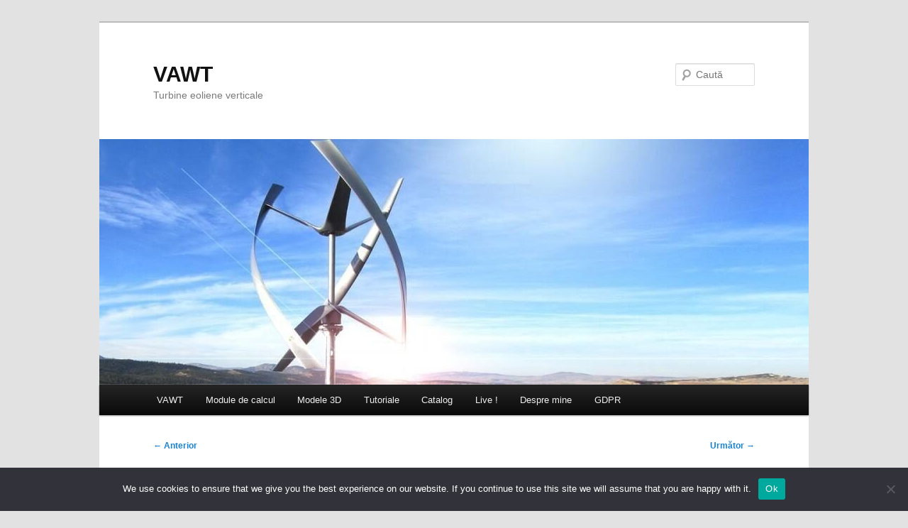

--- FILE ---
content_type: text/html; charset=UTF-8
request_url: https://vawt.ro/2014/06/05/pacwind-crotor/
body_size: 12066
content:
<!DOCTYPE html>
<!--[if IE 6]>
<html id="ie6" lang="ro-RO">
<![endif]-->
<!--[if IE 7]>
<html id="ie7" lang="ro-RO">
<![endif]-->
<!--[if IE 8]>
<html id="ie8" lang="ro-RO">
<![endif]-->
<!--[if !(IE 6) & !(IE 7) & !(IE 8)]><!-->
<html lang="ro-RO">
<!--<![endif]-->
<head>
<meta charset="UTF-8" />
<meta name="viewport" content="width=device-width, initial-scale=1.0" />
<title>
Pacwind C-ROTOR | VAWT	</title>
<link rel="profile" href="https://gmpg.org/xfn/11" />
<link rel="stylesheet" type="text/css" media="all" href="https://vawt.ro/wp-content/themes/twentyeleven/style.css?ver=20250415" />
<link rel="pingback" href="https://vawt.ro/xmlrpc.php">
<!--[if lt IE 9]>
<script src="https://vawt.ro/wp-content/themes/twentyeleven/js/html5.js?ver=3.7.0" type="text/javascript"></script>
<![endif]-->
<meta name='robots' content='max-image-preview:large' />
	<style>img:is([sizes="auto" i], [sizes^="auto," i]) { contain-intrinsic-size: 3000px 1500px }</style>
	<link rel='dns-prefetch' href='//www.googletagmanager.com' />
<link rel='dns-prefetch' href='//pagead2.googlesyndication.com' />
<link rel="alternate" type="application/rss+xml" title="VAWT &raquo; Flux" href="https://vawt.ro/feed/" />
<link rel="alternate" type="application/rss+xml" title="VAWT &raquo; Flux comentarii" href="https://vawt.ro/comments/feed/" />
<link rel="alternate" type="application/rss+xml" title="Flux comentarii VAWT &raquo; Pacwind C-ROTOR" href="https://vawt.ro/2014/06/05/pacwind-crotor/feed/" />
<script type="text/javascript">
/* <![CDATA[ */
window._wpemojiSettings = {"baseUrl":"https:\/\/s.w.org\/images\/core\/emoji\/16.0.1\/72x72\/","ext":".png","svgUrl":"https:\/\/s.w.org\/images\/core\/emoji\/16.0.1\/svg\/","svgExt":".svg","source":{"concatemoji":"https:\/\/vawt.ro\/wp-includes\/js\/wp-emoji-release.min.js?ver=6.8.3"}};
/*! This file is auto-generated */
!function(s,n){var o,i,e;function c(e){try{var t={supportTests:e,timestamp:(new Date).valueOf()};sessionStorage.setItem(o,JSON.stringify(t))}catch(e){}}function p(e,t,n){e.clearRect(0,0,e.canvas.width,e.canvas.height),e.fillText(t,0,0);var t=new Uint32Array(e.getImageData(0,0,e.canvas.width,e.canvas.height).data),a=(e.clearRect(0,0,e.canvas.width,e.canvas.height),e.fillText(n,0,0),new Uint32Array(e.getImageData(0,0,e.canvas.width,e.canvas.height).data));return t.every(function(e,t){return e===a[t]})}function u(e,t){e.clearRect(0,0,e.canvas.width,e.canvas.height),e.fillText(t,0,0);for(var n=e.getImageData(16,16,1,1),a=0;a<n.data.length;a++)if(0!==n.data[a])return!1;return!0}function f(e,t,n,a){switch(t){case"flag":return n(e,"\ud83c\udff3\ufe0f\u200d\u26a7\ufe0f","\ud83c\udff3\ufe0f\u200b\u26a7\ufe0f")?!1:!n(e,"\ud83c\udde8\ud83c\uddf6","\ud83c\udde8\u200b\ud83c\uddf6")&&!n(e,"\ud83c\udff4\udb40\udc67\udb40\udc62\udb40\udc65\udb40\udc6e\udb40\udc67\udb40\udc7f","\ud83c\udff4\u200b\udb40\udc67\u200b\udb40\udc62\u200b\udb40\udc65\u200b\udb40\udc6e\u200b\udb40\udc67\u200b\udb40\udc7f");case"emoji":return!a(e,"\ud83e\udedf")}return!1}function g(e,t,n,a){var r="undefined"!=typeof WorkerGlobalScope&&self instanceof WorkerGlobalScope?new OffscreenCanvas(300,150):s.createElement("canvas"),o=r.getContext("2d",{willReadFrequently:!0}),i=(o.textBaseline="top",o.font="600 32px Arial",{});return e.forEach(function(e){i[e]=t(o,e,n,a)}),i}function t(e){var t=s.createElement("script");t.src=e,t.defer=!0,s.head.appendChild(t)}"undefined"!=typeof Promise&&(o="wpEmojiSettingsSupports",i=["flag","emoji"],n.supports={everything:!0,everythingExceptFlag:!0},e=new Promise(function(e){s.addEventListener("DOMContentLoaded",e,{once:!0})}),new Promise(function(t){var n=function(){try{var e=JSON.parse(sessionStorage.getItem(o));if("object"==typeof e&&"number"==typeof e.timestamp&&(new Date).valueOf()<e.timestamp+604800&&"object"==typeof e.supportTests)return e.supportTests}catch(e){}return null}();if(!n){if("undefined"!=typeof Worker&&"undefined"!=typeof OffscreenCanvas&&"undefined"!=typeof URL&&URL.createObjectURL&&"undefined"!=typeof Blob)try{var e="postMessage("+g.toString()+"("+[JSON.stringify(i),f.toString(),p.toString(),u.toString()].join(",")+"));",a=new Blob([e],{type:"text/javascript"}),r=new Worker(URL.createObjectURL(a),{name:"wpTestEmojiSupports"});return void(r.onmessage=function(e){c(n=e.data),r.terminate(),t(n)})}catch(e){}c(n=g(i,f,p,u))}t(n)}).then(function(e){for(var t in e)n.supports[t]=e[t],n.supports.everything=n.supports.everything&&n.supports[t],"flag"!==t&&(n.supports.everythingExceptFlag=n.supports.everythingExceptFlag&&n.supports[t]);n.supports.everythingExceptFlag=n.supports.everythingExceptFlag&&!n.supports.flag,n.DOMReady=!1,n.readyCallback=function(){n.DOMReady=!0}}).then(function(){return e}).then(function(){var e;n.supports.everything||(n.readyCallback(),(e=n.source||{}).concatemoji?t(e.concatemoji):e.wpemoji&&e.twemoji&&(t(e.twemoji),t(e.wpemoji)))}))}((window,document),window._wpemojiSettings);
/* ]]> */
</script>
<link rel='stylesheet' id='urvanov_syntax_highlighter-css' href='https://vawt.ro/wp-content/plugins/urvanov-syntax-highlighter/css/min/urvanov_syntax_highlighter.min.css?ver=2.8.40' type='text/css' media='all' />
<style id='wp-emoji-styles-inline-css' type='text/css'>

	img.wp-smiley, img.emoji {
		display: inline !important;
		border: none !important;
		box-shadow: none !important;
		height: 1em !important;
		width: 1em !important;
		margin: 0 0.07em !important;
		vertical-align: -0.1em !important;
		background: none !important;
		padding: 0 !important;
	}
</style>
<link rel='stylesheet' id='wp-block-library-css' href='https://vawt.ro/wp-includes/css/dist/block-library/style.min.css?ver=6.8.3' type='text/css' media='all' />
<style id='wp-block-library-theme-inline-css' type='text/css'>
.wp-block-audio :where(figcaption){color:#555;font-size:13px;text-align:center}.is-dark-theme .wp-block-audio :where(figcaption){color:#ffffffa6}.wp-block-audio{margin:0 0 1em}.wp-block-code{border:1px solid #ccc;border-radius:4px;font-family:Menlo,Consolas,monaco,monospace;padding:.8em 1em}.wp-block-embed :where(figcaption){color:#555;font-size:13px;text-align:center}.is-dark-theme .wp-block-embed :where(figcaption){color:#ffffffa6}.wp-block-embed{margin:0 0 1em}.blocks-gallery-caption{color:#555;font-size:13px;text-align:center}.is-dark-theme .blocks-gallery-caption{color:#ffffffa6}:root :where(.wp-block-image figcaption){color:#555;font-size:13px;text-align:center}.is-dark-theme :root :where(.wp-block-image figcaption){color:#ffffffa6}.wp-block-image{margin:0 0 1em}.wp-block-pullquote{border-bottom:4px solid;border-top:4px solid;color:currentColor;margin-bottom:1.75em}.wp-block-pullquote cite,.wp-block-pullquote footer,.wp-block-pullquote__citation{color:currentColor;font-size:.8125em;font-style:normal;text-transform:uppercase}.wp-block-quote{border-left:.25em solid;margin:0 0 1.75em;padding-left:1em}.wp-block-quote cite,.wp-block-quote footer{color:currentColor;font-size:.8125em;font-style:normal;position:relative}.wp-block-quote:where(.has-text-align-right){border-left:none;border-right:.25em solid;padding-left:0;padding-right:1em}.wp-block-quote:where(.has-text-align-center){border:none;padding-left:0}.wp-block-quote.is-large,.wp-block-quote.is-style-large,.wp-block-quote:where(.is-style-plain){border:none}.wp-block-search .wp-block-search__label{font-weight:700}.wp-block-search__button{border:1px solid #ccc;padding:.375em .625em}:where(.wp-block-group.has-background){padding:1.25em 2.375em}.wp-block-separator.has-css-opacity{opacity:.4}.wp-block-separator{border:none;border-bottom:2px solid;margin-left:auto;margin-right:auto}.wp-block-separator.has-alpha-channel-opacity{opacity:1}.wp-block-separator:not(.is-style-wide):not(.is-style-dots){width:100px}.wp-block-separator.has-background:not(.is-style-dots){border-bottom:none;height:1px}.wp-block-separator.has-background:not(.is-style-wide):not(.is-style-dots){height:2px}.wp-block-table{margin:0 0 1em}.wp-block-table td,.wp-block-table th{word-break:normal}.wp-block-table :where(figcaption){color:#555;font-size:13px;text-align:center}.is-dark-theme .wp-block-table :where(figcaption){color:#ffffffa6}.wp-block-video :where(figcaption){color:#555;font-size:13px;text-align:center}.is-dark-theme .wp-block-video :where(figcaption){color:#ffffffa6}.wp-block-video{margin:0 0 1em}:root :where(.wp-block-template-part.has-background){margin-bottom:0;margin-top:0;padding:1.25em 2.375em}
</style>
<style id='classic-theme-styles-inline-css' type='text/css'>
/*! This file is auto-generated */
.wp-block-button__link{color:#fff;background-color:#32373c;border-radius:9999px;box-shadow:none;text-decoration:none;padding:calc(.667em + 2px) calc(1.333em + 2px);font-size:1.125em}.wp-block-file__button{background:#32373c;color:#fff;text-decoration:none}
</style>
<style id='global-styles-inline-css' type='text/css'>
:root{--wp--preset--aspect-ratio--square: 1;--wp--preset--aspect-ratio--4-3: 4/3;--wp--preset--aspect-ratio--3-4: 3/4;--wp--preset--aspect-ratio--3-2: 3/2;--wp--preset--aspect-ratio--2-3: 2/3;--wp--preset--aspect-ratio--16-9: 16/9;--wp--preset--aspect-ratio--9-16: 9/16;--wp--preset--color--black: #000;--wp--preset--color--cyan-bluish-gray: #abb8c3;--wp--preset--color--white: #fff;--wp--preset--color--pale-pink: #f78da7;--wp--preset--color--vivid-red: #cf2e2e;--wp--preset--color--luminous-vivid-orange: #ff6900;--wp--preset--color--luminous-vivid-amber: #fcb900;--wp--preset--color--light-green-cyan: #7bdcb5;--wp--preset--color--vivid-green-cyan: #00d084;--wp--preset--color--pale-cyan-blue: #8ed1fc;--wp--preset--color--vivid-cyan-blue: #0693e3;--wp--preset--color--vivid-purple: #9b51e0;--wp--preset--color--blue: #1982d1;--wp--preset--color--dark-gray: #373737;--wp--preset--color--medium-gray: #666;--wp--preset--color--light-gray: #e2e2e2;--wp--preset--gradient--vivid-cyan-blue-to-vivid-purple: linear-gradient(135deg,rgba(6,147,227,1) 0%,rgb(155,81,224) 100%);--wp--preset--gradient--light-green-cyan-to-vivid-green-cyan: linear-gradient(135deg,rgb(122,220,180) 0%,rgb(0,208,130) 100%);--wp--preset--gradient--luminous-vivid-amber-to-luminous-vivid-orange: linear-gradient(135deg,rgba(252,185,0,1) 0%,rgba(255,105,0,1) 100%);--wp--preset--gradient--luminous-vivid-orange-to-vivid-red: linear-gradient(135deg,rgba(255,105,0,1) 0%,rgb(207,46,46) 100%);--wp--preset--gradient--very-light-gray-to-cyan-bluish-gray: linear-gradient(135deg,rgb(238,238,238) 0%,rgb(169,184,195) 100%);--wp--preset--gradient--cool-to-warm-spectrum: linear-gradient(135deg,rgb(74,234,220) 0%,rgb(151,120,209) 20%,rgb(207,42,186) 40%,rgb(238,44,130) 60%,rgb(251,105,98) 80%,rgb(254,248,76) 100%);--wp--preset--gradient--blush-light-purple: linear-gradient(135deg,rgb(255,206,236) 0%,rgb(152,150,240) 100%);--wp--preset--gradient--blush-bordeaux: linear-gradient(135deg,rgb(254,205,165) 0%,rgb(254,45,45) 50%,rgb(107,0,62) 100%);--wp--preset--gradient--luminous-dusk: linear-gradient(135deg,rgb(255,203,112) 0%,rgb(199,81,192) 50%,rgb(65,88,208) 100%);--wp--preset--gradient--pale-ocean: linear-gradient(135deg,rgb(255,245,203) 0%,rgb(182,227,212) 50%,rgb(51,167,181) 100%);--wp--preset--gradient--electric-grass: linear-gradient(135deg,rgb(202,248,128) 0%,rgb(113,206,126) 100%);--wp--preset--gradient--midnight: linear-gradient(135deg,rgb(2,3,129) 0%,rgb(40,116,252) 100%);--wp--preset--font-size--small: 13px;--wp--preset--font-size--medium: 20px;--wp--preset--font-size--large: 36px;--wp--preset--font-size--x-large: 42px;--wp--preset--spacing--20: 0.44rem;--wp--preset--spacing--30: 0.67rem;--wp--preset--spacing--40: 1rem;--wp--preset--spacing--50: 1.5rem;--wp--preset--spacing--60: 2.25rem;--wp--preset--spacing--70: 3.38rem;--wp--preset--spacing--80: 5.06rem;--wp--preset--shadow--natural: 6px 6px 9px rgba(0, 0, 0, 0.2);--wp--preset--shadow--deep: 12px 12px 50px rgba(0, 0, 0, 0.4);--wp--preset--shadow--sharp: 6px 6px 0px rgba(0, 0, 0, 0.2);--wp--preset--shadow--outlined: 6px 6px 0px -3px rgba(255, 255, 255, 1), 6px 6px rgba(0, 0, 0, 1);--wp--preset--shadow--crisp: 6px 6px 0px rgba(0, 0, 0, 1);}:where(.is-layout-flex){gap: 0.5em;}:where(.is-layout-grid){gap: 0.5em;}body .is-layout-flex{display: flex;}.is-layout-flex{flex-wrap: wrap;align-items: center;}.is-layout-flex > :is(*, div){margin: 0;}body .is-layout-grid{display: grid;}.is-layout-grid > :is(*, div){margin: 0;}:where(.wp-block-columns.is-layout-flex){gap: 2em;}:where(.wp-block-columns.is-layout-grid){gap: 2em;}:where(.wp-block-post-template.is-layout-flex){gap: 1.25em;}:where(.wp-block-post-template.is-layout-grid){gap: 1.25em;}.has-black-color{color: var(--wp--preset--color--black) !important;}.has-cyan-bluish-gray-color{color: var(--wp--preset--color--cyan-bluish-gray) !important;}.has-white-color{color: var(--wp--preset--color--white) !important;}.has-pale-pink-color{color: var(--wp--preset--color--pale-pink) !important;}.has-vivid-red-color{color: var(--wp--preset--color--vivid-red) !important;}.has-luminous-vivid-orange-color{color: var(--wp--preset--color--luminous-vivid-orange) !important;}.has-luminous-vivid-amber-color{color: var(--wp--preset--color--luminous-vivid-amber) !important;}.has-light-green-cyan-color{color: var(--wp--preset--color--light-green-cyan) !important;}.has-vivid-green-cyan-color{color: var(--wp--preset--color--vivid-green-cyan) !important;}.has-pale-cyan-blue-color{color: var(--wp--preset--color--pale-cyan-blue) !important;}.has-vivid-cyan-blue-color{color: var(--wp--preset--color--vivid-cyan-blue) !important;}.has-vivid-purple-color{color: var(--wp--preset--color--vivid-purple) !important;}.has-black-background-color{background-color: var(--wp--preset--color--black) !important;}.has-cyan-bluish-gray-background-color{background-color: var(--wp--preset--color--cyan-bluish-gray) !important;}.has-white-background-color{background-color: var(--wp--preset--color--white) !important;}.has-pale-pink-background-color{background-color: var(--wp--preset--color--pale-pink) !important;}.has-vivid-red-background-color{background-color: var(--wp--preset--color--vivid-red) !important;}.has-luminous-vivid-orange-background-color{background-color: var(--wp--preset--color--luminous-vivid-orange) !important;}.has-luminous-vivid-amber-background-color{background-color: var(--wp--preset--color--luminous-vivid-amber) !important;}.has-light-green-cyan-background-color{background-color: var(--wp--preset--color--light-green-cyan) !important;}.has-vivid-green-cyan-background-color{background-color: var(--wp--preset--color--vivid-green-cyan) !important;}.has-pale-cyan-blue-background-color{background-color: var(--wp--preset--color--pale-cyan-blue) !important;}.has-vivid-cyan-blue-background-color{background-color: var(--wp--preset--color--vivid-cyan-blue) !important;}.has-vivid-purple-background-color{background-color: var(--wp--preset--color--vivid-purple) !important;}.has-black-border-color{border-color: var(--wp--preset--color--black) !important;}.has-cyan-bluish-gray-border-color{border-color: var(--wp--preset--color--cyan-bluish-gray) !important;}.has-white-border-color{border-color: var(--wp--preset--color--white) !important;}.has-pale-pink-border-color{border-color: var(--wp--preset--color--pale-pink) !important;}.has-vivid-red-border-color{border-color: var(--wp--preset--color--vivid-red) !important;}.has-luminous-vivid-orange-border-color{border-color: var(--wp--preset--color--luminous-vivid-orange) !important;}.has-luminous-vivid-amber-border-color{border-color: var(--wp--preset--color--luminous-vivid-amber) !important;}.has-light-green-cyan-border-color{border-color: var(--wp--preset--color--light-green-cyan) !important;}.has-vivid-green-cyan-border-color{border-color: var(--wp--preset--color--vivid-green-cyan) !important;}.has-pale-cyan-blue-border-color{border-color: var(--wp--preset--color--pale-cyan-blue) !important;}.has-vivid-cyan-blue-border-color{border-color: var(--wp--preset--color--vivid-cyan-blue) !important;}.has-vivid-purple-border-color{border-color: var(--wp--preset--color--vivid-purple) !important;}.has-vivid-cyan-blue-to-vivid-purple-gradient-background{background: var(--wp--preset--gradient--vivid-cyan-blue-to-vivid-purple) !important;}.has-light-green-cyan-to-vivid-green-cyan-gradient-background{background: var(--wp--preset--gradient--light-green-cyan-to-vivid-green-cyan) !important;}.has-luminous-vivid-amber-to-luminous-vivid-orange-gradient-background{background: var(--wp--preset--gradient--luminous-vivid-amber-to-luminous-vivid-orange) !important;}.has-luminous-vivid-orange-to-vivid-red-gradient-background{background: var(--wp--preset--gradient--luminous-vivid-orange-to-vivid-red) !important;}.has-very-light-gray-to-cyan-bluish-gray-gradient-background{background: var(--wp--preset--gradient--very-light-gray-to-cyan-bluish-gray) !important;}.has-cool-to-warm-spectrum-gradient-background{background: var(--wp--preset--gradient--cool-to-warm-spectrum) !important;}.has-blush-light-purple-gradient-background{background: var(--wp--preset--gradient--blush-light-purple) !important;}.has-blush-bordeaux-gradient-background{background: var(--wp--preset--gradient--blush-bordeaux) !important;}.has-luminous-dusk-gradient-background{background: var(--wp--preset--gradient--luminous-dusk) !important;}.has-pale-ocean-gradient-background{background: var(--wp--preset--gradient--pale-ocean) !important;}.has-electric-grass-gradient-background{background: var(--wp--preset--gradient--electric-grass) !important;}.has-midnight-gradient-background{background: var(--wp--preset--gradient--midnight) !important;}.has-small-font-size{font-size: var(--wp--preset--font-size--small) !important;}.has-medium-font-size{font-size: var(--wp--preset--font-size--medium) !important;}.has-large-font-size{font-size: var(--wp--preset--font-size--large) !important;}.has-x-large-font-size{font-size: var(--wp--preset--font-size--x-large) !important;}
:where(.wp-block-post-template.is-layout-flex){gap: 1.25em;}:where(.wp-block-post-template.is-layout-grid){gap: 1.25em;}
:where(.wp-block-columns.is-layout-flex){gap: 2em;}:where(.wp-block-columns.is-layout-grid){gap: 2em;}
:root :where(.wp-block-pullquote){font-size: 1.5em;line-height: 1.6;}
</style>
<link rel='stylesheet' id='cookie-notice-front-css' href='https://vawt.ro/wp-content/plugins/cookie-notice/css/front.min.css?ver=2.5.7' type='text/css' media='all' />
<link rel='stylesheet' id='magnific-popup-au-css' href='https://vawt.ro/wp-content/plugins/easy-youtube-gallery/assets/lib/magnific-popup/magnific-popup.min.css?ver=1.0.5' type='text/css' media='all' />
<link rel='stylesheet' id='easy-youtube-gallery-css' href='https://vawt.ro/wp-content/plugins/easy-youtube-gallery/assets/css/eytg.min.css?ver=1.0.5' type='text/css' media='all' />
<link rel='stylesheet' id='twentyeleven-block-style-css' href='https://vawt.ro/wp-content/themes/twentyeleven/blocks.css?ver=20240703' type='text/css' media='all' />
<style id='akismet-widget-style-inline-css' type='text/css'>

			.a-stats {
				--akismet-color-mid-green: #357b49;
				--akismet-color-white: #fff;
				--akismet-color-light-grey: #f6f7f7;

				max-width: 350px;
				width: auto;
			}

			.a-stats * {
				all: unset;
				box-sizing: border-box;
			}

			.a-stats strong {
				font-weight: 600;
			}

			.a-stats a.a-stats__link,
			.a-stats a.a-stats__link:visited,
			.a-stats a.a-stats__link:active {
				background: var(--akismet-color-mid-green);
				border: none;
				box-shadow: none;
				border-radius: 8px;
				color: var(--akismet-color-white);
				cursor: pointer;
				display: block;
				font-family: -apple-system, BlinkMacSystemFont, 'Segoe UI', 'Roboto', 'Oxygen-Sans', 'Ubuntu', 'Cantarell', 'Helvetica Neue', sans-serif;
				font-weight: 500;
				padding: 12px;
				text-align: center;
				text-decoration: none;
				transition: all 0.2s ease;
			}

			/* Extra specificity to deal with TwentyTwentyOne focus style */
			.widget .a-stats a.a-stats__link:focus {
				background: var(--akismet-color-mid-green);
				color: var(--akismet-color-white);
				text-decoration: none;
			}

			.a-stats a.a-stats__link:hover {
				filter: brightness(110%);
				box-shadow: 0 4px 12px rgba(0, 0, 0, 0.06), 0 0 2px rgba(0, 0, 0, 0.16);
			}

			.a-stats .count {
				color: var(--akismet-color-white);
				display: block;
				font-size: 1.5em;
				line-height: 1.4;
				padding: 0 13px;
				white-space: nowrap;
			}
		
</style>
<script type="text/javascript" src="https://vawt.ro/wp-includes/js/jquery/jquery.min.js?ver=3.7.1" id="jquery-core-js"></script>
<script type="text/javascript" src="https://vawt.ro/wp-includes/js/jquery/jquery-migrate.min.js?ver=3.4.1" id="jquery-migrate-js"></script>
<script type="text/javascript" id="urvanov_syntax_highlighter_js-js-extra">
/* <![CDATA[ */
var UrvanovSyntaxHighlighterSyntaxSettings = {"version":"2.8.40","is_admin":"0","ajaxurl":"https:\/\/vawt.ro\/wp-admin\/admin-ajax.php","prefix":"urvanov-syntax-highlighter-","setting":"urvanov-syntax-highlighter-setting","selected":"urvanov-syntax-highlighter-setting-selected","changed":"urvanov-syntax-highlighter-setting-changed","special":"urvanov-syntax-highlighter-setting-special","orig_value":"data-orig-value","debug":""};
var UrvanovSyntaxHighlighterSyntaxStrings = {"copy":"Copied to the clipboard","minimize":"Click To Expand Code"};
/* ]]> */
</script>
<script type="text/javascript" src="https://vawt.ro/wp-content/plugins/urvanov-syntax-highlighter/js/min/urvanov_syntax_highlighter.min.js?ver=2.8.40" id="urvanov_syntax_highlighter_js-js"></script>
<script type="text/javascript" id="cookie-notice-front-js-before">
/* <![CDATA[ */
var cnArgs = {"ajaxUrl":"https:\/\/vawt.ro\/wp-admin\/admin-ajax.php","nonce":"f4af4bd82c","hideEffect":"fade","position":"bottom","onScroll":false,"onScrollOffset":100,"onClick":false,"cookieName":"cookie_notice_accepted","cookieTime":2592000,"cookieTimeRejected":2592000,"globalCookie":false,"redirection":false,"cache":false,"revokeCookies":false,"revokeCookiesOpt":"automatic"};
/* ]]> */
</script>
<script type="text/javascript" src="https://vawt.ro/wp-content/plugins/cookie-notice/js/front.min.js?ver=2.5.7" id="cookie-notice-front-js"></script>

<!-- Google tag (gtag.js) snippet added by Site Kit -->

<!-- Google Analytics snippet added by Site Kit -->
<script type="text/javascript" src="https://www.googletagmanager.com/gtag/js?id=G-FS4KNY09T0" id="google_gtagjs-js" async></script>
<script type="text/javascript" id="google_gtagjs-js-after">
/* <![CDATA[ */
window.dataLayer = window.dataLayer || [];function gtag(){dataLayer.push(arguments);}
gtag("set","linker",{"domains":["vawt.ro"]});
gtag("js", new Date());
gtag("set", "developer_id.dZTNiMT", true);
gtag("config", "G-FS4KNY09T0");
 window._googlesitekit = window._googlesitekit || {}; window._googlesitekit.throttledEvents = []; window._googlesitekit.gtagEvent = (name, data) => { var key = JSON.stringify( { name, data } ); if ( !! window._googlesitekit.throttledEvents[ key ] ) { return; } window._googlesitekit.throttledEvents[ key ] = true; setTimeout( () => { delete window._googlesitekit.throttledEvents[ key ]; }, 5 ); gtag( "event", name, { ...data, event_source: "site-kit" } ); }; 
/* ]]> */
</script>

<!-- End Google tag (gtag.js) snippet added by Site Kit -->
<link rel="https://api.w.org/" href="https://vawt.ro/wp-json/" /><link rel="alternate" title="JSON" type="application/json" href="https://vawt.ro/wp-json/wp/v2/posts/205" /><link rel="EditURI" type="application/rsd+xml" title="RSD" href="https://vawt.ro/xmlrpc.php?rsd" />
<meta name="generator" content="WordPress 6.8.3" />
<link rel="canonical" href="https://vawt.ro/2014/06/05/pacwind-crotor/" />
<link rel='shortlink' href='https://vawt.ro/?p=205' />
<link rel="alternate" title="oEmbed (JSON)" type="application/json+oembed" href="https://vawt.ro/wp-json/oembed/1.0/embed?url=https%3A%2F%2Fvawt.ro%2F2014%2F06%2F05%2Fpacwind-crotor%2F" />
<link rel="alternate" title="oEmbed (XML)" type="text/xml+oembed" href="https://vawt.ro/wp-json/oembed/1.0/embed?url=https%3A%2F%2Fvawt.ro%2F2014%2F06%2F05%2Fpacwind-crotor%2F&#038;format=xml" />
<meta name="generator" content="Site Kit by Google 1.156.0" />
<!-- Google AdSense meta tags added by Site Kit -->
<meta name="google-adsense-platform-account" content="ca-host-pub-2644536267352236">
<meta name="google-adsense-platform-domain" content="sitekit.withgoogle.com">
<!-- End Google AdSense meta tags added by Site Kit -->
<style type="text/css">.recentcomments a{display:inline !important;padding:0 !important;margin:0 !important;}</style>
<!-- begin Fast Secure reCAPTCHA - page header css -->
<style type="text/css">
div.fs-recaptcha-comments { display:block; clear:both; margin-bottom:1em; }
div.fs-recaptcha-bp-comments { display:block; clear:both; margin-bottom:1em; }
div.fs-recaptcha-login { display:block; clear:both; margin-bottom:1em; }
div.fs-recaptcha-side-login { display:block; clear:both; margin-bottom:1em; }
div.fs-recaptcha-registration { display:block; clear:both; margin-bottom:1em; }
div.fs-recaptcha-bp-registration { display:block; clear:both; margin-bottom:1em; }
div.fs-recaptcha-ms-registration { display:block; clear:both; margin-bottom:1em; }
div.fs-recaptcha-lostpassword { display:block; clear:both; margin-bottom:1em; }
div.fs-recaptcha-wc-checkout { display:block; clear:both; margin-bottom:1em; }
div.fs-recaptcha-jetpack { display:block; clear:both; margin-bottom:1em; }
.fs-recaptcha-jetpack p { color:#DC3232; }
</style>
<!-- end Fast Secure reCAPTCHA - page header css -->

<!-- Google AdSense snippet added by Site Kit -->
<script type="text/javascript" async="async" src="https://pagead2.googlesyndication.com/pagead/js/adsbygoogle.js?client=ca-pub-5670470890911590&amp;host=ca-host-pub-2644536267352236" crossorigin="anonymous"></script>

<!-- End Google AdSense snippet added by Site Kit -->
<style type="text/css"> #turnkey-credit { font-family: Tahoma,Sans,Arial,Helvetica,Verdana,sans-serif; font-size: 11px; text-align: center; } #turnkey-credit a { text-decoration: none; } #turnkey-credit a:hover { text-decoration: underline; } body.wp-admin #turnkey-credit, body#image #turnkey-credit, body#media-upload #turnkey-credit { display: none; } </style></head>

<body class="wp-singular post-template-default single single-post postid-205 single-format-standard wp-embed-responsive wp-theme-twentyeleven cookies-not-set single-author singular two-column right-sidebar">
<div class="skip-link"><a class="assistive-text" href="#content">Sari la conținutul principal</a></div><div id="page" class="hfeed">
	<header id="branding">
			<hgroup>
							<h1 id="site-title"><span><a href="https://vawt.ro/" rel="home" >VAWT</a></span></h1>
				<h2 id="site-description">Turbine eoliene verticale</h2>
			</hgroup>

						<a href="https://vawt.ro/" rel="home" >
				<img src="https://vawt.ro/wp-content/uploads/2025/06/cropped-vawt_antet-1.jpg" width="1000" height="346" alt="VAWT" decoding="async" fetchpriority="high" />			</a>
			
									<form method="get" id="searchform" action="https://vawt.ro/">
		<label for="s" class="assistive-text">Caută</label>
		<input type="text" class="field" name="s" id="s" placeholder="Caută" />
		<input type="submit" class="submit" name="submit" id="searchsubmit" value="Caută" />
	</form>
			
			<nav id="access">
				<h3 class="assistive-text">Meniu principal</h3>
				<div class="menu-meniu-principal-container"><ul id="menu-meniu-principal" class="menu"><li id="menu-item-6" class="menu-item menu-item-type-custom menu-item-object-custom menu-item-home menu-item-6"><a href="https://vawt.ro/">VAWT</a></li>
<li id="menu-item-7" class="menu-item menu-item-type-taxonomy menu-item-object-category menu-item-has-children menu-item-7"><a href="https://vawt.ro/category/module-de-calcul/">Module de calcul</a>
<ul class="sub-menu">
	<li id="menu-item-4186" class="menu-item menu-item-type-post_type menu-item-object-post menu-item-4186"><a href="https://vawt.ro/2014/07/07/calcul-puterea-generata-de-vawt/">Putere VAWT</a></li>
	<li id="menu-item-4185" class="menu-item menu-item-type-post_type menu-item-object-post menu-item-4185"><a href="https://vawt.ro/2014/07/12/vawt-randament/">VAWT Randament calculator</a></li>
	<li id="menu-item-4177" class="menu-item menu-item-type-post_type menu-item-object-post menu-item-4177"><a href="https://vawt.ro/2016/02/04/darrieus-2/">Darrieus calculator</a></li>
	<li id="menu-item-4184" class="menu-item menu-item-type-post_type menu-item-object-post menu-item-4184"><a href="https://vawt.ro/2014/07/07/h-rotor-calculator/">H-Rotor calculator</a></li>
	<li id="menu-item-4178" class="menu-item menu-item-type-post_type menu-item-object-post menu-item-4178"><a href="https://vawt.ro/2015/04/26/savonius-3/">Savonius calculator</a></li>
	<li id="menu-item-4179" class="menu-item menu-item-type-post_type menu-item-object-post menu-item-4179"><a href="https://vawt.ro/2015/02/20/savonius-benesh/">Savonius Benesh</a></li>
	<li id="menu-item-4181" class="menu-item menu-item-type-post_type menu-item-object-post menu-item-4181"><a href="https://vawt.ro/2015/02/02/lenz2-design/">Lenz2 calculator</a></li>
	<li id="menu-item-4180" class="menu-item menu-item-type-post_type menu-item-object-post menu-item-4180"><a href="https://vawt.ro/2015/02/17/c-rotor/">C-Rotor calculator</a></li>
	<li id="menu-item-4183" class="menu-item menu-item-type-post_type menu-item-object-post menu-item-4183"><a href="https://vawt.ro/2014/07/08/calcul-generator-flux-magnetic-axial/">Generator flux axial calculator</a></li>
	<li id="menu-item-4176" class="menu-item menu-item-type-post_type menu-item-object-post menu-item-4176"><a href="https://vawt.ro/2019/03/24/calcul-numar-reynolds-re/">Calcul  numar Reynolds (Re)</a></li>
	<li id="menu-item-4182" class="menu-item menu-item-type-post_type menu-item-object-post menu-item-4182"><a href="https://vawt.ro/2014/07/10/forta-centrifuga/">Acceleratie si forta centrifuga</a></li>
</ul>
</li>
<li id="menu-item-8" class="menu-item menu-item-type-taxonomy menu-item-object-category menu-item-has-children menu-item-8"><a href="https://vawt.ro/category/3d/">Modele 3D</a>
<ul class="sub-menu">
	<li id="menu-item-4202" class="menu-item menu-item-type-post_type menu-item-object-post menu-item-4202"><a href="https://vawt.ro/2014/08/14/generator-cu-magneti-de-ferita/">Generator cu magneti de ferita</a></li>
	<li id="menu-item-4203" class="menu-item menu-item-type-post_type menu-item-object-post menu-item-4203"><a href="https://vawt.ro/2014/07/23/h-rotor/">H-Rotor + generator monofazat</a></li>
	<li id="menu-item-4198" class="menu-item menu-item-type-post_type menu-item-object-post menu-item-4198"><a href="https://vawt.ro/2015/12/01/lenz2-vawt/">Lenz2 profil</a></li>
	<li id="menu-item-4194" class="menu-item menu-item-type-post_type menu-item-object-post menu-item-4194"><a href="https://vawt.ro/2017/10/20/savonius-tandem/">Savonius tandem</a></li>
	<li id="menu-item-4197" class="menu-item menu-item-type-post_type menu-item-object-post menu-item-4197"><a href="https://vawt.ro/2016/02/28/fish-ridged-savonius/">Fish-ridged Savonius</a></li>
	<li id="menu-item-4200" class="menu-item menu-item-type-post_type menu-item-object-post menu-item-4200"><a href="https://vawt.ro/2015/07/08/savonius-helix-unfold-2/">Savonius Helix</a></li>
	<li id="menu-item-4201" class="menu-item menu-item-type-post_type menu-item-object-post menu-item-4201"><a href="https://vawt.ro/2014/07/07/vawt-6/">VAWT Urban Green Energy</a></li>
	<li id="menu-item-4195" class="menu-item menu-item-type-post_type menu-item-object-post menu-item-4195"><a href="https://vawt.ro/2017/03/11/leolie500/">L’Éolie500  o turbina eoliana pentru toti</a></li>
	<li id="menu-item-4199" class="menu-item menu-item-type-post_type menu-item-object-post menu-item-4199"><a href="https://vawt.ro/2015/11/14/hybrid-vawt/">Hybrid VAWT o solutie pentru start la viteza mica a vantului</a></li>
	<li id="menu-item-4196" class="menu-item menu-item-type-post_type menu-item-object-post menu-item-4196"><a href="https://vawt.ro/2016/04/19/vawt-9/">Salt peste timp VAWT diferential drag</a></li>
</ul>
</li>
<li id="menu-item-10" class="menu-item menu-item-type-taxonomy menu-item-object-category menu-item-has-children menu-item-10"><a href="https://vawt.ro/category/tutoriale/">Tutoriale</a>
<ul class="sub-menu">
	<li id="menu-item-4187" class="menu-item menu-item-type-post_type menu-item-object-post menu-item-4187"><a href="https://vawt.ro/2015/06/05/qblade-import-airfoil/">Qblade tutorial  partea 1 : import airfoil</a></li>
	<li id="menu-item-4188" class="menu-item menu-item-type-post_type menu-item-object-post menu-item-4188"><a href="https://vawt.ro/2015/06/07/qblade-tutorial-partea-2-calcul-performante-profil-aerodinamic/">Qblade tutorial partea 2 : calcul performante profil aerodinamic</a></li>
	<li id="menu-item-4189" class="menu-item menu-item-type-post_type menu-item-object-post menu-item-4189"><a href="https://vawt.ro/2015/06/08/qblade-tutorial-partea-3-definire-parametri-geometri-turbina/">Qblade tutorial partea 3 : definire parametri geometri turbina VAWT</a></li>
	<li id="menu-item-4190" class="menu-item menu-item-type-post_type menu-item-object-post menu-item-4190"><a href="https://vawt.ro/2015/06/11/qblade-tutorial-partea-3-calcul-performante-turbina-vawt/">Qblade tutorial partea 4 : calcul performante turbina VAWT</a></li>
	<li id="menu-item-4191" class="menu-item menu-item-type-post_type menu-item-object-post menu-item-4191"><a href="https://vawt.ro/2015/07/14/qblade-tutorial-partea-5-definire-vawt-windfield/">Qblade tutorial partea 5 : Definire “WindField” VAWT</a></li>
	<li id="menu-item-4192" class="menu-item menu-item-type-post_type menu-item-object-post menu-item-4192"><a href="https://vawt.ro/2015/07/14/h-rotor-qblade/">Simulare H-rotor in  WindField : Qblade tutorial partea 6</a></li>
	<li id="menu-item-4193" class="menu-item menu-item-type-post_type menu-item-object-post menu-item-4193"><a href="https://vawt.ro/2015/06/11/femm-2/">Calculul intensitatii campului magnetic pentru un generator cu flux axial</a></li>
</ul>
</li>
<li id="menu-item-4171" class="menu-item menu-item-type-post_type menu-item-object-page menu-item-4171"><a href="https://vawt.ro/catalog-vawt/">Catalog</a></li>
<li id="menu-item-9" class="menu-item menu-item-type-custom menu-item-object-custom menu-item-9"><a href="https://vawt.ro/vawtmon/vawtmon1.html">Live !</a></li>
<li id="menu-item-4170" class="menu-item menu-item-type-post_type menu-item-object-page menu-item-4170"><a href="https://vawt.ro/about-2/">Despre mine</a></li>
<li id="menu-item-4172" class="menu-item menu-item-type-post_type menu-item-object-page menu-item-has-children menu-item-4172"><a href="https://vawt.ro/termeni-si-conditii/">GDPR</a>
<ul class="sub-menu">
	<li id="menu-item-4174" class="menu-item menu-item-type-post_type menu-item-object-page menu-item-4174"><a href="https://vawt.ro/politica-de-confidentialitate-2/">Politică de confidențialitate</a></li>
	<li id="menu-item-4173" class="menu-item menu-item-type-post_type menu-item-object-page menu-item-4173"><a href="https://vawt.ro/cookies/">Cookies</a></li>
	<li id="menu-item-4175" class="menu-item menu-item-type-post_type menu-item-object-page menu-item-4175"><a href="https://vawt.ro/termeni-si-conditii/">Termeni si conditii</a></li>
</ul>
</li>
</ul></div>			</nav><!-- #access -->
	</header><!-- #branding -->


	<div id="main">

		<div id="primary">
			<div id="content" role="main">

				
					<nav id="nav-single">
						<h3 class="assistive-text">Navigare în articole</h3>
						<span class="nav-previous"><a href="https://vawt.ro/2014/06/04/o-jucarie-interesanta/" rel="prev"><span class="meta-nav">&larr;</span> Anterior</a></span>
						<span class="nav-next"><a href="https://vawt.ro/2014/06/05/femm/" rel="next">Următor <span class="meta-nav">&rarr;</span></a></span>
					</nav><!-- #nav-single -->

					
<article id="post-205" class="post-205 post type-post status-publish format-standard hentry category-lenz2-c-rotor">
	<header class="entry-header">
		<h1 class="entry-title">Pacwind C-ROTOR</h1>

				<div class="entry-meta">
			<span class="sep">Posted on </span><a href="https://vawt.ro/2014/06/05/pacwind-crotor/" title="8:59" rel="bookmark"><time class="entry-date" datetime="2014-06-05T08:59:48+00:00">5 iunie 2014</time></a><span class="by-author"> <span class="sep"> by </span> <span class="author vcard"><a class="url fn n" href="https://vawt.ro/author/x01014965/" title="Toate articolele lui admin" rel="author">admin</a></span></span>		</div><!-- .entry-meta -->
			</header><!-- .entry-header -->

	<div class="entry-content">
		<p>O turbina&nbsp;Delta de la <strong>Pacwind</strong>&nbsp; cu profilul aerodinamic asemanator unei meduze. Conceptul se apropie mai mult de&nbsp;<a href="https://en.wikipedia.org/wiki/Kline%E2%80%93Fogleman_airfoil#Applications_of_the_KF_airfoil_today" target="_blank" rel="noopener">Kline&ndash;Fogleman airfoil</a>&nbsp;decat de <strong><a href="https://vawt.ro/crotor/" target="_blank" rel="noopener">C-rotor</a></strong></p>
<p><a href="https://vawt.ro/wp-content/uploads/2014/06/PACWIND.jpg"><img decoding="async" class="alignnone wp-image-308 size-full" src="https://vawt.ro/wp-content/uploads/2014/06/PACWIND.jpg" alt="PACWIND" width="527" height="745"></a> &nbsp; <a href="https://vawt.ro/wp-content/uploads/2014/06/meduza.jpg"><img decoding="async" class="alignnone wp-image-403" src="https://vawt.ro/wp-content/uploads/2014/06/meduza-300x225.jpg" alt="meduza" width="534" height="406"></a></p>
<p>Este superba urmatoarea simulare CFD care ajunge la o forma asemanatoare &nbsp;:</p>
<p><iframe title="Evolving Wind Turbine Blades" width="584" height="438" frameborder="0" allow="accelerometer; autoplay; clipboard-write; encrypted-media; gyroscope; picture-in-picture; web-share" referrerpolicy="strict-origin-when-cross-origin" allowfullscreen data-src="https://www.youtube.com/embed/YZUNRmwoijw?feature=oembed"></iframe></p>			</div><!-- .entry-content -->

	<footer class="entry-meta">
		Articol din categoria <a href="https://vawt.ro/category/lenz2-c-rotor/" rel="category tag">Lenz2 C-Rotor</a>, scris de <a href="https://vawt.ro/author/x01014965/">admin</a>. Salvează <a href="https://vawt.ro/2014/06/05/pacwind-crotor/" title="Legătură permanentă spre Pacwind C-ROTOR" rel="bookmark">legătura</a>.
		
			</footer><!-- .entry-meta -->
</article><!-- #post-205 -->

						<div id="comments">
	
	
	
		<div id="respond" class="comment-respond">
		<h3 id="reply-title" class="comment-reply-title">Lasă un răspuns <small><a rel="nofollow" id="cancel-comment-reply-link" href="/2014/06/05/pacwind-crotor/#respond" style="display:none;">Anulează răspunsul</a></small></h3><form action="https://vawt.ro/wp-comments-post.php" method="post" id="commentform" class="comment-form"><p class="comment-notes"><span id="email-notes">Adresa ta de email nu va fi publicată.</span> <span class="required-field-message">Câmpurile obligatorii sunt marcate cu <span class="required">*</span></span></p><p class="comment-form-comment"><label for="comment">Comentariu <span class="required">*</span></label> <textarea id="comment" name="comment" cols="45" rows="8" maxlength="65525" required="required"></textarea></p><p class="comment-form-author"><label for="author">Nume <span class="required">*</span></label> <input id="author" name="author" type="text" value="" size="30" maxlength="245" autocomplete="name" required="required" /></p>
<p class="comment-form-email"><label for="email">Email <span class="required">*</span></label> <input id="email" name="email" type="text" value="" size="30" maxlength="100" aria-describedby="email-notes" autocomplete="email" required="required" /></p>
<p class="comment-form-url"><label for="url">Site web</label> <input id="url" name="url" type="text" value="" size="30" maxlength="200" autocomplete="url" /></p>
<p class="comment-form-cookies-consent"><input id="wp-comment-cookies-consent" name="wp-comment-cookies-consent" type="checkbox" value="yes" /> <label for="wp-comment-cookies-consent">Salvează-mi numele, emailul și site-ul web în acest navigator pentru data viitoare când o să comentez.</label></p>

<div class="fs-recaptcha-comments">
<div id="fs_recaptcha_comments"></div>
</div>
<p class="form-submit"><input name="submit" type="submit" id="submit" class="submit" value="Publică comentariul" /> <input type='hidden' name='comment_post_ID' value='205' id='comment_post_ID' />
<input type='hidden' name='comment_parent' id='comment_parent' value='0' />
</p><p style="display: none;"><input type="hidden" id="akismet_comment_nonce" name="akismet_comment_nonce" value="d87a0581d1" /></p><p style="display: none !important;" class="akismet-fields-container" data-prefix="ak_"><label>&#916;<textarea name="ak_hp_textarea" cols="45" rows="8" maxlength="100"></textarea></label><input type="hidden" id="ak_js_1" name="ak_js" value="89"/><script>document.getElementById( "ak_js_1" ).setAttribute( "value", ( new Date() ).getTime() );</script></p></form>	</div><!-- #respond -->
	
</div><!-- #comments -->

				
			</div><!-- #content -->
		</div><!-- #primary -->


	</div><!-- #main -->

	<footer id="colophon">

			

			<div id="site-generator">
												<a href="https://ro.wordpress.org/" class="imprint" title="Platformă semantică pentru publicare personală">
					Propulsat cu mândrie de WordPress				</a>
			</div>
	</footer><!-- #colophon -->
</div><!-- #page -->

<script type="speculationrules">
{"prefetch":[{"source":"document","where":{"and":[{"href_matches":"\/*"},{"not":{"href_matches":["\/wp-*.php","\/wp-admin\/*","\/wp-content\/uploads\/*","\/wp-content\/*","\/wp-content\/plugins\/*","\/wp-content\/themes\/twentyeleven\/*","\/*\\?(.+)"]}},{"not":{"selector_matches":"a[rel~=\"nofollow\"]"}},{"not":{"selector_matches":".no-prefetch, .no-prefetch a"}}]},"eagerness":"conservative"}]}
</script>

<!-- Fast Secure reCAPTCHA plugin - begin recaptcha js -->
<script type="text/javascript">
var fs_recaptcha_comments;
var fsReCAPTCHA = function() {
// render all collected Fast Secure reCAPTCHA instances
// note if you have other recaptcha plugins, one of the plugins might not load any recaptchas
// however this plugin is compatible with the recaptcha on Fast Secure Contact Form plugin
fs_recaptcha_comments = grecaptcha.render('fs_recaptcha_comments', {'sitekey' : '6LevexQUAAAAACV32jJDBSk7QuCaplhNIteNU1ej', 'size' : 'normal', 'theme' : 'light'});
};
</script>
<!-- Fast Secure reCAPTCHA plugin - end recaptcha js -->  

<script type="text/javascript" src="https://vawt.ro/wp-includes/js/comment-reply.min.js?ver=6.8.3" id="comment-reply-js" async="async" data-wp-strategy="async"></script>
<script type="text/javascript" src="https://vawt.ro/wp-content/plugins/easy-youtube-gallery/assets/lib/magnific-popup/jquery.magnific-popup.min.js?ver=1.0.5" id="magnific-popup-au-js"></script>
<script type="text/javascript" src="https://vawt.ro/wp-content/plugins/iframe-lazy-load/js/iframe-lazy-load.js?ver=1.0.0" id="iframe-lazy-load-script-js"></script>
<script defer type="text/javascript" src="https://vawt.ro/wp-content/plugins/akismet/_inc/akismet-frontend.js?ver=1750332779" id="akismet-frontend-js"></script>
<script async defer type="text/javascript" src="https://www.google.com/recaptcha/api.js?onload=fsReCAPTCHA&amp;render=explicit&amp;ver=6.8.3" id="fast-secure-recaptcha-js"></script>

		<!-- Cookie Notice plugin v2.5.7 by Hu-manity.co https://hu-manity.co/ -->
		<div id="cookie-notice" role="dialog" class="cookie-notice-hidden cookie-revoke-hidden cn-position-bottom" aria-label="Cookie Notice" style="background-color: rgba(50,50,58,1);"><div class="cookie-notice-container" style="color: #fff"><span id="cn-notice-text" class="cn-text-container">We use cookies to ensure that we give you the best experience on our website. If you continue to use this site we will assume that you are happy with it.</span><span id="cn-notice-buttons" class="cn-buttons-container"><button id="cn-accept-cookie" data-cookie-set="accept" class="cn-set-cookie cn-button" aria-label="Ok" style="background-color: #00a99d">Ok</button></span><span id="cn-close-notice" data-cookie-set="accept" class="cn-close-icon" title="No"></span></div>
			
		</div>
		<!-- / Cookie Notice plugin -->
<div id="turnkey-credit"> <div style="clear: both;"> <a href="https://www.turnkeylinux.org/wordpress">WordPress Appliance</a> - Powered by <a href="https://www.turnkeylinux.org">TurnKey Linux</a> </div> </div><script defer src="https://static.cloudflareinsights.com/beacon.min.js/vcd15cbe7772f49c399c6a5babf22c1241717689176015" integrity="sha512-ZpsOmlRQV6y907TI0dKBHq9Md29nnaEIPlkf84rnaERnq6zvWvPUqr2ft8M1aS28oN72PdrCzSjY4U6VaAw1EQ==" data-cf-beacon='{"version":"2024.11.0","token":"7a6a02fa1aa843b1bc3fd6f925d857c3","r":1,"server_timing":{"name":{"cfCacheStatus":true,"cfEdge":true,"cfExtPri":true,"cfL4":true,"cfOrigin":true,"cfSpeedBrain":true},"location_startswith":null}}' crossorigin="anonymous"></script>
</body>
</html>


--- FILE ---
content_type: text/html; charset=utf-8
request_url: https://www.google.com/recaptcha/api2/anchor?ar=1&k=6LevexQUAAAAACV32jJDBSk7QuCaplhNIteNU1ej&co=aHR0cHM6Ly92YXd0LnJvOjQ0Mw..&hl=en&v=N67nZn4AqZkNcbeMu4prBgzg&theme=light&size=normal&anchor-ms=20000&execute-ms=30000&cb=loco6gamn6hz
body_size: 49292
content:
<!DOCTYPE HTML><html dir="ltr" lang="en"><head><meta http-equiv="Content-Type" content="text/html; charset=UTF-8">
<meta http-equiv="X-UA-Compatible" content="IE=edge">
<title>reCAPTCHA</title>
<style type="text/css">
/* cyrillic-ext */
@font-face {
  font-family: 'Roboto';
  font-style: normal;
  font-weight: 400;
  font-stretch: 100%;
  src: url(//fonts.gstatic.com/s/roboto/v48/KFO7CnqEu92Fr1ME7kSn66aGLdTylUAMa3GUBHMdazTgWw.woff2) format('woff2');
  unicode-range: U+0460-052F, U+1C80-1C8A, U+20B4, U+2DE0-2DFF, U+A640-A69F, U+FE2E-FE2F;
}
/* cyrillic */
@font-face {
  font-family: 'Roboto';
  font-style: normal;
  font-weight: 400;
  font-stretch: 100%;
  src: url(//fonts.gstatic.com/s/roboto/v48/KFO7CnqEu92Fr1ME7kSn66aGLdTylUAMa3iUBHMdazTgWw.woff2) format('woff2');
  unicode-range: U+0301, U+0400-045F, U+0490-0491, U+04B0-04B1, U+2116;
}
/* greek-ext */
@font-face {
  font-family: 'Roboto';
  font-style: normal;
  font-weight: 400;
  font-stretch: 100%;
  src: url(//fonts.gstatic.com/s/roboto/v48/KFO7CnqEu92Fr1ME7kSn66aGLdTylUAMa3CUBHMdazTgWw.woff2) format('woff2');
  unicode-range: U+1F00-1FFF;
}
/* greek */
@font-face {
  font-family: 'Roboto';
  font-style: normal;
  font-weight: 400;
  font-stretch: 100%;
  src: url(//fonts.gstatic.com/s/roboto/v48/KFO7CnqEu92Fr1ME7kSn66aGLdTylUAMa3-UBHMdazTgWw.woff2) format('woff2');
  unicode-range: U+0370-0377, U+037A-037F, U+0384-038A, U+038C, U+038E-03A1, U+03A3-03FF;
}
/* math */
@font-face {
  font-family: 'Roboto';
  font-style: normal;
  font-weight: 400;
  font-stretch: 100%;
  src: url(//fonts.gstatic.com/s/roboto/v48/KFO7CnqEu92Fr1ME7kSn66aGLdTylUAMawCUBHMdazTgWw.woff2) format('woff2');
  unicode-range: U+0302-0303, U+0305, U+0307-0308, U+0310, U+0312, U+0315, U+031A, U+0326-0327, U+032C, U+032F-0330, U+0332-0333, U+0338, U+033A, U+0346, U+034D, U+0391-03A1, U+03A3-03A9, U+03B1-03C9, U+03D1, U+03D5-03D6, U+03F0-03F1, U+03F4-03F5, U+2016-2017, U+2034-2038, U+203C, U+2040, U+2043, U+2047, U+2050, U+2057, U+205F, U+2070-2071, U+2074-208E, U+2090-209C, U+20D0-20DC, U+20E1, U+20E5-20EF, U+2100-2112, U+2114-2115, U+2117-2121, U+2123-214F, U+2190, U+2192, U+2194-21AE, U+21B0-21E5, U+21F1-21F2, U+21F4-2211, U+2213-2214, U+2216-22FF, U+2308-230B, U+2310, U+2319, U+231C-2321, U+2336-237A, U+237C, U+2395, U+239B-23B7, U+23D0, U+23DC-23E1, U+2474-2475, U+25AF, U+25B3, U+25B7, U+25BD, U+25C1, U+25CA, U+25CC, U+25FB, U+266D-266F, U+27C0-27FF, U+2900-2AFF, U+2B0E-2B11, U+2B30-2B4C, U+2BFE, U+3030, U+FF5B, U+FF5D, U+1D400-1D7FF, U+1EE00-1EEFF;
}
/* symbols */
@font-face {
  font-family: 'Roboto';
  font-style: normal;
  font-weight: 400;
  font-stretch: 100%;
  src: url(//fonts.gstatic.com/s/roboto/v48/KFO7CnqEu92Fr1ME7kSn66aGLdTylUAMaxKUBHMdazTgWw.woff2) format('woff2');
  unicode-range: U+0001-000C, U+000E-001F, U+007F-009F, U+20DD-20E0, U+20E2-20E4, U+2150-218F, U+2190, U+2192, U+2194-2199, U+21AF, U+21E6-21F0, U+21F3, U+2218-2219, U+2299, U+22C4-22C6, U+2300-243F, U+2440-244A, U+2460-24FF, U+25A0-27BF, U+2800-28FF, U+2921-2922, U+2981, U+29BF, U+29EB, U+2B00-2BFF, U+4DC0-4DFF, U+FFF9-FFFB, U+10140-1018E, U+10190-1019C, U+101A0, U+101D0-101FD, U+102E0-102FB, U+10E60-10E7E, U+1D2C0-1D2D3, U+1D2E0-1D37F, U+1F000-1F0FF, U+1F100-1F1AD, U+1F1E6-1F1FF, U+1F30D-1F30F, U+1F315, U+1F31C, U+1F31E, U+1F320-1F32C, U+1F336, U+1F378, U+1F37D, U+1F382, U+1F393-1F39F, U+1F3A7-1F3A8, U+1F3AC-1F3AF, U+1F3C2, U+1F3C4-1F3C6, U+1F3CA-1F3CE, U+1F3D4-1F3E0, U+1F3ED, U+1F3F1-1F3F3, U+1F3F5-1F3F7, U+1F408, U+1F415, U+1F41F, U+1F426, U+1F43F, U+1F441-1F442, U+1F444, U+1F446-1F449, U+1F44C-1F44E, U+1F453, U+1F46A, U+1F47D, U+1F4A3, U+1F4B0, U+1F4B3, U+1F4B9, U+1F4BB, U+1F4BF, U+1F4C8-1F4CB, U+1F4D6, U+1F4DA, U+1F4DF, U+1F4E3-1F4E6, U+1F4EA-1F4ED, U+1F4F7, U+1F4F9-1F4FB, U+1F4FD-1F4FE, U+1F503, U+1F507-1F50B, U+1F50D, U+1F512-1F513, U+1F53E-1F54A, U+1F54F-1F5FA, U+1F610, U+1F650-1F67F, U+1F687, U+1F68D, U+1F691, U+1F694, U+1F698, U+1F6AD, U+1F6B2, U+1F6B9-1F6BA, U+1F6BC, U+1F6C6-1F6CF, U+1F6D3-1F6D7, U+1F6E0-1F6EA, U+1F6F0-1F6F3, U+1F6F7-1F6FC, U+1F700-1F7FF, U+1F800-1F80B, U+1F810-1F847, U+1F850-1F859, U+1F860-1F887, U+1F890-1F8AD, U+1F8B0-1F8BB, U+1F8C0-1F8C1, U+1F900-1F90B, U+1F93B, U+1F946, U+1F984, U+1F996, U+1F9E9, U+1FA00-1FA6F, U+1FA70-1FA7C, U+1FA80-1FA89, U+1FA8F-1FAC6, U+1FACE-1FADC, U+1FADF-1FAE9, U+1FAF0-1FAF8, U+1FB00-1FBFF;
}
/* vietnamese */
@font-face {
  font-family: 'Roboto';
  font-style: normal;
  font-weight: 400;
  font-stretch: 100%;
  src: url(//fonts.gstatic.com/s/roboto/v48/KFO7CnqEu92Fr1ME7kSn66aGLdTylUAMa3OUBHMdazTgWw.woff2) format('woff2');
  unicode-range: U+0102-0103, U+0110-0111, U+0128-0129, U+0168-0169, U+01A0-01A1, U+01AF-01B0, U+0300-0301, U+0303-0304, U+0308-0309, U+0323, U+0329, U+1EA0-1EF9, U+20AB;
}
/* latin-ext */
@font-face {
  font-family: 'Roboto';
  font-style: normal;
  font-weight: 400;
  font-stretch: 100%;
  src: url(//fonts.gstatic.com/s/roboto/v48/KFO7CnqEu92Fr1ME7kSn66aGLdTylUAMa3KUBHMdazTgWw.woff2) format('woff2');
  unicode-range: U+0100-02BA, U+02BD-02C5, U+02C7-02CC, U+02CE-02D7, U+02DD-02FF, U+0304, U+0308, U+0329, U+1D00-1DBF, U+1E00-1E9F, U+1EF2-1EFF, U+2020, U+20A0-20AB, U+20AD-20C0, U+2113, U+2C60-2C7F, U+A720-A7FF;
}
/* latin */
@font-face {
  font-family: 'Roboto';
  font-style: normal;
  font-weight: 400;
  font-stretch: 100%;
  src: url(//fonts.gstatic.com/s/roboto/v48/KFO7CnqEu92Fr1ME7kSn66aGLdTylUAMa3yUBHMdazQ.woff2) format('woff2');
  unicode-range: U+0000-00FF, U+0131, U+0152-0153, U+02BB-02BC, U+02C6, U+02DA, U+02DC, U+0304, U+0308, U+0329, U+2000-206F, U+20AC, U+2122, U+2191, U+2193, U+2212, U+2215, U+FEFF, U+FFFD;
}
/* cyrillic-ext */
@font-face {
  font-family: 'Roboto';
  font-style: normal;
  font-weight: 500;
  font-stretch: 100%;
  src: url(//fonts.gstatic.com/s/roboto/v48/KFO7CnqEu92Fr1ME7kSn66aGLdTylUAMa3GUBHMdazTgWw.woff2) format('woff2');
  unicode-range: U+0460-052F, U+1C80-1C8A, U+20B4, U+2DE0-2DFF, U+A640-A69F, U+FE2E-FE2F;
}
/* cyrillic */
@font-face {
  font-family: 'Roboto';
  font-style: normal;
  font-weight: 500;
  font-stretch: 100%;
  src: url(//fonts.gstatic.com/s/roboto/v48/KFO7CnqEu92Fr1ME7kSn66aGLdTylUAMa3iUBHMdazTgWw.woff2) format('woff2');
  unicode-range: U+0301, U+0400-045F, U+0490-0491, U+04B0-04B1, U+2116;
}
/* greek-ext */
@font-face {
  font-family: 'Roboto';
  font-style: normal;
  font-weight: 500;
  font-stretch: 100%;
  src: url(//fonts.gstatic.com/s/roboto/v48/KFO7CnqEu92Fr1ME7kSn66aGLdTylUAMa3CUBHMdazTgWw.woff2) format('woff2');
  unicode-range: U+1F00-1FFF;
}
/* greek */
@font-face {
  font-family: 'Roboto';
  font-style: normal;
  font-weight: 500;
  font-stretch: 100%;
  src: url(//fonts.gstatic.com/s/roboto/v48/KFO7CnqEu92Fr1ME7kSn66aGLdTylUAMa3-UBHMdazTgWw.woff2) format('woff2');
  unicode-range: U+0370-0377, U+037A-037F, U+0384-038A, U+038C, U+038E-03A1, U+03A3-03FF;
}
/* math */
@font-face {
  font-family: 'Roboto';
  font-style: normal;
  font-weight: 500;
  font-stretch: 100%;
  src: url(//fonts.gstatic.com/s/roboto/v48/KFO7CnqEu92Fr1ME7kSn66aGLdTylUAMawCUBHMdazTgWw.woff2) format('woff2');
  unicode-range: U+0302-0303, U+0305, U+0307-0308, U+0310, U+0312, U+0315, U+031A, U+0326-0327, U+032C, U+032F-0330, U+0332-0333, U+0338, U+033A, U+0346, U+034D, U+0391-03A1, U+03A3-03A9, U+03B1-03C9, U+03D1, U+03D5-03D6, U+03F0-03F1, U+03F4-03F5, U+2016-2017, U+2034-2038, U+203C, U+2040, U+2043, U+2047, U+2050, U+2057, U+205F, U+2070-2071, U+2074-208E, U+2090-209C, U+20D0-20DC, U+20E1, U+20E5-20EF, U+2100-2112, U+2114-2115, U+2117-2121, U+2123-214F, U+2190, U+2192, U+2194-21AE, U+21B0-21E5, U+21F1-21F2, U+21F4-2211, U+2213-2214, U+2216-22FF, U+2308-230B, U+2310, U+2319, U+231C-2321, U+2336-237A, U+237C, U+2395, U+239B-23B7, U+23D0, U+23DC-23E1, U+2474-2475, U+25AF, U+25B3, U+25B7, U+25BD, U+25C1, U+25CA, U+25CC, U+25FB, U+266D-266F, U+27C0-27FF, U+2900-2AFF, U+2B0E-2B11, U+2B30-2B4C, U+2BFE, U+3030, U+FF5B, U+FF5D, U+1D400-1D7FF, U+1EE00-1EEFF;
}
/* symbols */
@font-face {
  font-family: 'Roboto';
  font-style: normal;
  font-weight: 500;
  font-stretch: 100%;
  src: url(//fonts.gstatic.com/s/roboto/v48/KFO7CnqEu92Fr1ME7kSn66aGLdTylUAMaxKUBHMdazTgWw.woff2) format('woff2');
  unicode-range: U+0001-000C, U+000E-001F, U+007F-009F, U+20DD-20E0, U+20E2-20E4, U+2150-218F, U+2190, U+2192, U+2194-2199, U+21AF, U+21E6-21F0, U+21F3, U+2218-2219, U+2299, U+22C4-22C6, U+2300-243F, U+2440-244A, U+2460-24FF, U+25A0-27BF, U+2800-28FF, U+2921-2922, U+2981, U+29BF, U+29EB, U+2B00-2BFF, U+4DC0-4DFF, U+FFF9-FFFB, U+10140-1018E, U+10190-1019C, U+101A0, U+101D0-101FD, U+102E0-102FB, U+10E60-10E7E, U+1D2C0-1D2D3, U+1D2E0-1D37F, U+1F000-1F0FF, U+1F100-1F1AD, U+1F1E6-1F1FF, U+1F30D-1F30F, U+1F315, U+1F31C, U+1F31E, U+1F320-1F32C, U+1F336, U+1F378, U+1F37D, U+1F382, U+1F393-1F39F, U+1F3A7-1F3A8, U+1F3AC-1F3AF, U+1F3C2, U+1F3C4-1F3C6, U+1F3CA-1F3CE, U+1F3D4-1F3E0, U+1F3ED, U+1F3F1-1F3F3, U+1F3F5-1F3F7, U+1F408, U+1F415, U+1F41F, U+1F426, U+1F43F, U+1F441-1F442, U+1F444, U+1F446-1F449, U+1F44C-1F44E, U+1F453, U+1F46A, U+1F47D, U+1F4A3, U+1F4B0, U+1F4B3, U+1F4B9, U+1F4BB, U+1F4BF, U+1F4C8-1F4CB, U+1F4D6, U+1F4DA, U+1F4DF, U+1F4E3-1F4E6, U+1F4EA-1F4ED, U+1F4F7, U+1F4F9-1F4FB, U+1F4FD-1F4FE, U+1F503, U+1F507-1F50B, U+1F50D, U+1F512-1F513, U+1F53E-1F54A, U+1F54F-1F5FA, U+1F610, U+1F650-1F67F, U+1F687, U+1F68D, U+1F691, U+1F694, U+1F698, U+1F6AD, U+1F6B2, U+1F6B9-1F6BA, U+1F6BC, U+1F6C6-1F6CF, U+1F6D3-1F6D7, U+1F6E0-1F6EA, U+1F6F0-1F6F3, U+1F6F7-1F6FC, U+1F700-1F7FF, U+1F800-1F80B, U+1F810-1F847, U+1F850-1F859, U+1F860-1F887, U+1F890-1F8AD, U+1F8B0-1F8BB, U+1F8C0-1F8C1, U+1F900-1F90B, U+1F93B, U+1F946, U+1F984, U+1F996, U+1F9E9, U+1FA00-1FA6F, U+1FA70-1FA7C, U+1FA80-1FA89, U+1FA8F-1FAC6, U+1FACE-1FADC, U+1FADF-1FAE9, U+1FAF0-1FAF8, U+1FB00-1FBFF;
}
/* vietnamese */
@font-face {
  font-family: 'Roboto';
  font-style: normal;
  font-weight: 500;
  font-stretch: 100%;
  src: url(//fonts.gstatic.com/s/roboto/v48/KFO7CnqEu92Fr1ME7kSn66aGLdTylUAMa3OUBHMdazTgWw.woff2) format('woff2');
  unicode-range: U+0102-0103, U+0110-0111, U+0128-0129, U+0168-0169, U+01A0-01A1, U+01AF-01B0, U+0300-0301, U+0303-0304, U+0308-0309, U+0323, U+0329, U+1EA0-1EF9, U+20AB;
}
/* latin-ext */
@font-face {
  font-family: 'Roboto';
  font-style: normal;
  font-weight: 500;
  font-stretch: 100%;
  src: url(//fonts.gstatic.com/s/roboto/v48/KFO7CnqEu92Fr1ME7kSn66aGLdTylUAMa3KUBHMdazTgWw.woff2) format('woff2');
  unicode-range: U+0100-02BA, U+02BD-02C5, U+02C7-02CC, U+02CE-02D7, U+02DD-02FF, U+0304, U+0308, U+0329, U+1D00-1DBF, U+1E00-1E9F, U+1EF2-1EFF, U+2020, U+20A0-20AB, U+20AD-20C0, U+2113, U+2C60-2C7F, U+A720-A7FF;
}
/* latin */
@font-face {
  font-family: 'Roboto';
  font-style: normal;
  font-weight: 500;
  font-stretch: 100%;
  src: url(//fonts.gstatic.com/s/roboto/v48/KFO7CnqEu92Fr1ME7kSn66aGLdTylUAMa3yUBHMdazQ.woff2) format('woff2');
  unicode-range: U+0000-00FF, U+0131, U+0152-0153, U+02BB-02BC, U+02C6, U+02DA, U+02DC, U+0304, U+0308, U+0329, U+2000-206F, U+20AC, U+2122, U+2191, U+2193, U+2212, U+2215, U+FEFF, U+FFFD;
}
/* cyrillic-ext */
@font-face {
  font-family: 'Roboto';
  font-style: normal;
  font-weight: 900;
  font-stretch: 100%;
  src: url(//fonts.gstatic.com/s/roboto/v48/KFO7CnqEu92Fr1ME7kSn66aGLdTylUAMa3GUBHMdazTgWw.woff2) format('woff2');
  unicode-range: U+0460-052F, U+1C80-1C8A, U+20B4, U+2DE0-2DFF, U+A640-A69F, U+FE2E-FE2F;
}
/* cyrillic */
@font-face {
  font-family: 'Roboto';
  font-style: normal;
  font-weight: 900;
  font-stretch: 100%;
  src: url(//fonts.gstatic.com/s/roboto/v48/KFO7CnqEu92Fr1ME7kSn66aGLdTylUAMa3iUBHMdazTgWw.woff2) format('woff2');
  unicode-range: U+0301, U+0400-045F, U+0490-0491, U+04B0-04B1, U+2116;
}
/* greek-ext */
@font-face {
  font-family: 'Roboto';
  font-style: normal;
  font-weight: 900;
  font-stretch: 100%;
  src: url(//fonts.gstatic.com/s/roboto/v48/KFO7CnqEu92Fr1ME7kSn66aGLdTylUAMa3CUBHMdazTgWw.woff2) format('woff2');
  unicode-range: U+1F00-1FFF;
}
/* greek */
@font-face {
  font-family: 'Roboto';
  font-style: normal;
  font-weight: 900;
  font-stretch: 100%;
  src: url(//fonts.gstatic.com/s/roboto/v48/KFO7CnqEu92Fr1ME7kSn66aGLdTylUAMa3-UBHMdazTgWw.woff2) format('woff2');
  unicode-range: U+0370-0377, U+037A-037F, U+0384-038A, U+038C, U+038E-03A1, U+03A3-03FF;
}
/* math */
@font-face {
  font-family: 'Roboto';
  font-style: normal;
  font-weight: 900;
  font-stretch: 100%;
  src: url(//fonts.gstatic.com/s/roboto/v48/KFO7CnqEu92Fr1ME7kSn66aGLdTylUAMawCUBHMdazTgWw.woff2) format('woff2');
  unicode-range: U+0302-0303, U+0305, U+0307-0308, U+0310, U+0312, U+0315, U+031A, U+0326-0327, U+032C, U+032F-0330, U+0332-0333, U+0338, U+033A, U+0346, U+034D, U+0391-03A1, U+03A3-03A9, U+03B1-03C9, U+03D1, U+03D5-03D6, U+03F0-03F1, U+03F4-03F5, U+2016-2017, U+2034-2038, U+203C, U+2040, U+2043, U+2047, U+2050, U+2057, U+205F, U+2070-2071, U+2074-208E, U+2090-209C, U+20D0-20DC, U+20E1, U+20E5-20EF, U+2100-2112, U+2114-2115, U+2117-2121, U+2123-214F, U+2190, U+2192, U+2194-21AE, U+21B0-21E5, U+21F1-21F2, U+21F4-2211, U+2213-2214, U+2216-22FF, U+2308-230B, U+2310, U+2319, U+231C-2321, U+2336-237A, U+237C, U+2395, U+239B-23B7, U+23D0, U+23DC-23E1, U+2474-2475, U+25AF, U+25B3, U+25B7, U+25BD, U+25C1, U+25CA, U+25CC, U+25FB, U+266D-266F, U+27C0-27FF, U+2900-2AFF, U+2B0E-2B11, U+2B30-2B4C, U+2BFE, U+3030, U+FF5B, U+FF5D, U+1D400-1D7FF, U+1EE00-1EEFF;
}
/* symbols */
@font-face {
  font-family: 'Roboto';
  font-style: normal;
  font-weight: 900;
  font-stretch: 100%;
  src: url(//fonts.gstatic.com/s/roboto/v48/KFO7CnqEu92Fr1ME7kSn66aGLdTylUAMaxKUBHMdazTgWw.woff2) format('woff2');
  unicode-range: U+0001-000C, U+000E-001F, U+007F-009F, U+20DD-20E0, U+20E2-20E4, U+2150-218F, U+2190, U+2192, U+2194-2199, U+21AF, U+21E6-21F0, U+21F3, U+2218-2219, U+2299, U+22C4-22C6, U+2300-243F, U+2440-244A, U+2460-24FF, U+25A0-27BF, U+2800-28FF, U+2921-2922, U+2981, U+29BF, U+29EB, U+2B00-2BFF, U+4DC0-4DFF, U+FFF9-FFFB, U+10140-1018E, U+10190-1019C, U+101A0, U+101D0-101FD, U+102E0-102FB, U+10E60-10E7E, U+1D2C0-1D2D3, U+1D2E0-1D37F, U+1F000-1F0FF, U+1F100-1F1AD, U+1F1E6-1F1FF, U+1F30D-1F30F, U+1F315, U+1F31C, U+1F31E, U+1F320-1F32C, U+1F336, U+1F378, U+1F37D, U+1F382, U+1F393-1F39F, U+1F3A7-1F3A8, U+1F3AC-1F3AF, U+1F3C2, U+1F3C4-1F3C6, U+1F3CA-1F3CE, U+1F3D4-1F3E0, U+1F3ED, U+1F3F1-1F3F3, U+1F3F5-1F3F7, U+1F408, U+1F415, U+1F41F, U+1F426, U+1F43F, U+1F441-1F442, U+1F444, U+1F446-1F449, U+1F44C-1F44E, U+1F453, U+1F46A, U+1F47D, U+1F4A3, U+1F4B0, U+1F4B3, U+1F4B9, U+1F4BB, U+1F4BF, U+1F4C8-1F4CB, U+1F4D6, U+1F4DA, U+1F4DF, U+1F4E3-1F4E6, U+1F4EA-1F4ED, U+1F4F7, U+1F4F9-1F4FB, U+1F4FD-1F4FE, U+1F503, U+1F507-1F50B, U+1F50D, U+1F512-1F513, U+1F53E-1F54A, U+1F54F-1F5FA, U+1F610, U+1F650-1F67F, U+1F687, U+1F68D, U+1F691, U+1F694, U+1F698, U+1F6AD, U+1F6B2, U+1F6B9-1F6BA, U+1F6BC, U+1F6C6-1F6CF, U+1F6D3-1F6D7, U+1F6E0-1F6EA, U+1F6F0-1F6F3, U+1F6F7-1F6FC, U+1F700-1F7FF, U+1F800-1F80B, U+1F810-1F847, U+1F850-1F859, U+1F860-1F887, U+1F890-1F8AD, U+1F8B0-1F8BB, U+1F8C0-1F8C1, U+1F900-1F90B, U+1F93B, U+1F946, U+1F984, U+1F996, U+1F9E9, U+1FA00-1FA6F, U+1FA70-1FA7C, U+1FA80-1FA89, U+1FA8F-1FAC6, U+1FACE-1FADC, U+1FADF-1FAE9, U+1FAF0-1FAF8, U+1FB00-1FBFF;
}
/* vietnamese */
@font-face {
  font-family: 'Roboto';
  font-style: normal;
  font-weight: 900;
  font-stretch: 100%;
  src: url(//fonts.gstatic.com/s/roboto/v48/KFO7CnqEu92Fr1ME7kSn66aGLdTylUAMa3OUBHMdazTgWw.woff2) format('woff2');
  unicode-range: U+0102-0103, U+0110-0111, U+0128-0129, U+0168-0169, U+01A0-01A1, U+01AF-01B0, U+0300-0301, U+0303-0304, U+0308-0309, U+0323, U+0329, U+1EA0-1EF9, U+20AB;
}
/* latin-ext */
@font-face {
  font-family: 'Roboto';
  font-style: normal;
  font-weight: 900;
  font-stretch: 100%;
  src: url(//fonts.gstatic.com/s/roboto/v48/KFO7CnqEu92Fr1ME7kSn66aGLdTylUAMa3KUBHMdazTgWw.woff2) format('woff2');
  unicode-range: U+0100-02BA, U+02BD-02C5, U+02C7-02CC, U+02CE-02D7, U+02DD-02FF, U+0304, U+0308, U+0329, U+1D00-1DBF, U+1E00-1E9F, U+1EF2-1EFF, U+2020, U+20A0-20AB, U+20AD-20C0, U+2113, U+2C60-2C7F, U+A720-A7FF;
}
/* latin */
@font-face {
  font-family: 'Roboto';
  font-style: normal;
  font-weight: 900;
  font-stretch: 100%;
  src: url(//fonts.gstatic.com/s/roboto/v48/KFO7CnqEu92Fr1ME7kSn66aGLdTylUAMa3yUBHMdazQ.woff2) format('woff2');
  unicode-range: U+0000-00FF, U+0131, U+0152-0153, U+02BB-02BC, U+02C6, U+02DA, U+02DC, U+0304, U+0308, U+0329, U+2000-206F, U+20AC, U+2122, U+2191, U+2193, U+2212, U+2215, U+FEFF, U+FFFD;
}

</style>
<link rel="stylesheet" type="text/css" href="https://www.gstatic.com/recaptcha/releases/N67nZn4AqZkNcbeMu4prBgzg/styles__ltr.css">
<script nonce="2dM5LWTxjXY4Nx88iXWLDw" type="text/javascript">window['__recaptcha_api'] = 'https://www.google.com/recaptcha/api2/';</script>
<script type="text/javascript" src="https://www.gstatic.com/recaptcha/releases/N67nZn4AqZkNcbeMu4prBgzg/recaptcha__en.js" nonce="2dM5LWTxjXY4Nx88iXWLDw">
      
    </script></head>
<body><div id="rc-anchor-alert" class="rc-anchor-alert"></div>
<input type="hidden" id="recaptcha-token" value="[base64]">
<script type="text/javascript" nonce="2dM5LWTxjXY4Nx88iXWLDw">
      recaptcha.anchor.Main.init("[\x22ainput\x22,[\x22bgdata\x22,\x22\x22,\[base64]/[base64]/MjU1Ong/[base64]/[base64]/[base64]/[base64]/[base64]/[base64]/[base64]/[base64]/[base64]/[base64]/[base64]/[base64]/[base64]/[base64]/[base64]\\u003d\x22,\[base64]\\u003d\\u003d\x22,\x22FMKnYw7DmMKlK13Ct8K9JMOBPVDDvsKHw51oBcKXw5B4wprDoHhNw77Ct0HDsl/Ck8K4w4nClCZDGsOCw44HXwXCh8KTI3Q1w4EQG8OPaQd8QsOfwrl1VMKKw5HDnl/CisKwwpwkw5xSPcOQw7cybH0aXQFRw7AsYwfDsW4bw5jDscKJSGwRVsKtCcKfFBZbwpLCnUx1cz1xEcK3wqfDrB4mwpZnw7RGClTDhl7Cs8KHPsKQwqDDg8OXwqbDi8ObOBXCjsKpQwrCqcOxwqd/wqDDjsKzwrhuUsOjwqVkwqkkwo/[base64]/LRHCqMKqwopkeTRrw6NGBsO5w4DCmcOpO0Q8wrQfZsO3woJJGShnw5J5Z3XDrMK5azfDsnMkVsO/wqrCpsOaw6nDuMO3w4Riw4nDgcKMwqhSw5/DjsO9wp7CtcOccgg3w6bCpMOhw4XDoRgPNA9Ew4/DjcO2IG/DpE7DlMOoRXHCs8ODbMKjwo/Dp8Ofw7/CpsKJwo1bw6c9wqdVw4LDpl3Cpn7DsnrDgsKXw4PDhxFrwrZNS8KXOsKcO8OewoPCl8KcTcKgwqFQD250GcK9L8OCw4kVwqZPQ8KrwqALVStCw55NYsK0wrkLw4vDtU9aYgPDtcOLwpXCo8OyDTDCmsOmwqQ1wqErw4NOJ8O2T0NCKsOPa8KwC8OmLQrCvkg/w5PDkXg1w5BjwpY+w6DCtHscLcO3wqPDjkg0w6bCuFzCncKZFm3Dl8OpJ1hxQ0kRDMKHwoPDtXPCncOCw43DskLDrcOyRBDDoxBCwqxhw65lwo7CqsKMwog5CsKVSSnCnC/CqjDCogDDiWYfw5/DmcKDADIew5YHfMO9woI6Y8O5emZnQMODF8OFSMOOwp7CnGzCkmwuB8OMKwjCqsK+wrLDv2VfwqR9HsOdB8Ofw7HDjCRsw4HDqWBGw6DCiMKswrDDrcOHwrPCnVzDtThHw5/CqA/Co8KANWwBw5nDisK/PnbCjcKXw4UWBn7DvnTCh8KVwrLCmykxwrPCujvCnsOxw545wo4Hw7/DnBMeFsKFw6bDj2goP8OfZcKlJw7DisKKYizCgcKhw60rwokBBwHCisOewq0/R8ORwqA/a8OFS8OwPMOQCTZSw7ExwoFKw6LDs3vDuTTClsOfwpvCisK/[base64]/Dpj88BljCgV9fwqrChRDDuUzDv8Kdf141w7zCtVHDpznDmcKGw4/Dl8Kgw7plwrJdGwXCtUBkw6TCisKVJsKlwoPCp8KPwpcgGsOcNcKEwrNKw64OczNtXlPDtsOmw5LDmg/ChznDvnTDkjF+cHULNzfCs8KiY1Eow7TCgMK5wrhiFsOEwqxQaxPCo0AJw5zCn8OBw7XDj1cZPA7Cj2tYwrQONsOEw4XCgzbDoMO3w6wFwok/w6Fow4sHwrTDusKhw5rCrsOdK8Krw7VLwpnCtBpdLMODHMOSw6TDlMKIw5rDvsK1XMOEwqzCj3IRwrY6woYOcD/CrQHDqgdpJQMqw4sCCsO1AsOxw7FmCMOSOcKOOVkLw5LClsOYw4DDtEjCvxnCkFoCw7ZMwrcQwpDCqithwpvCoR8tWsKiwr1qwqbClsKTw5ttw5IjO8KJc0nDhk5MMcKfcWcnwofCkcK/Y8OSblEsw7kGPMKTLMK6w4drw7/[base64]/Cr8OTwp8Gw7bDk0/DrS/DtGM5w4TDvsKow6nDpsKkw7fCnxYEw4chRsKzDlLCkxPDiGw1wqwEKF8cIsKPwrtiKG42eFDCoCfCgsKOBMKwR0jClxMRw7xVw6zCsG9Dw7ABTyHCqcKgwq1ow4vCqcOMc3o2wqzDlMKow5tyAsOiw7x2w47DhsO5wpIew7Z/w7DCp8O1XC/DgjrCt8OIXGt7wrdyBVvDmcKPK8KKw6l1w7lSw4nDqcKxw60OwrfCr8OKw4HCn21TaTPCr8K/wpnDiRdCw7Z5wp3Cl3FHwpnClHzDn8KTw5hWw4LDssODwp0CUsOVKcODwqLDnsKFwrVbXVYkw7Zzw4HCkAjCoRIrbxYkNSvCssKnEcKdwptgA8OrSsKAURRleMOcADUdwoBMwoAYRcKZWsOiwoDCh03CvBEuSsKkwpXDpAUAZMKKJ8OaVEUWw5/[base64]/P0LDlzMVwqZ3TVxXw6TDsALCjsOMR3ZtwpE4OH3DqcObwobCjcOUwrrCucKuw7PDuygew6HDkHfCuMO1wqwma1LCgsO6wpnDuMKtwrRWw5TDmwoXCH3DsBvCvnB+bXDCvX4Cwo3CvSghNcOeK0BhU8KHwr/DqMOOwrLDjFwCH8KFEsOyE8O2w4VrDcKZHMO9wo7DlkbCp8O+wqF0wrrCkxszC3jCicO2w4NYG2EFw55vwq4HTMK/wofCmSA1wqFFNF3CqcK5wqlnwoDDmsKZYcO8TmxycxZuesKJw5zCjcKEHC5Ew4RCw4vDrsK1wow1w5jDjX44w4fCm2bCi3XCncO/wr9Vw6DChsOHwrYFw4vDmcOiw7fDgsOXFMOeAV/Dm3QFwoDDisKewq5uwpDDncOnw5oBJjzDq8Ouw4pUwplcwovDrwVzw51HwojDl0MuwqtCPALCk8KWw6pXAWJUw7DDl8OEDXhvHsK8w7Qyw4p6UQIFa8OOw7Q6PU48RDEOwp9jXMOaw5FZwrkqw6XCksKtw6xWZcKAYG/Dt8OOw5vCkMKrw7VGLcOVUsOSw4jCskdqGcKow7HDscKlwrsRwoLDvQc2eMOlW2QQCcOpw4MXAMOOcsONDlLCmC5/McKPCQnDksKwVCrCiMKGwqbDuMKCOsKDwqrDo0nDh8KJw6PDj2DCkEDCo8KHSsKRw6JiFitwwqIqISM7w6/CmcKTw7rDksKwwpDDhcKcwphSYMKmw6DCiMO8wq4gTCrChns5CXsRwoUqw4ocw6vDrlDDp2FGFgrDgMKaYVfDkHDDicK0KzPCrcKww5PCoMKoLk9IIl9afcKew4AdWUHCniEOw6zDhncLw5FwwonDvsOKPsO3w5bDrsKKJXLCiMOFWsKKwrEgwq/ChsKMMznCmHtHw4rClmgfc8O6TRhlwpPCpsOTw6/[base64]/[base64]/CiEVbLcKRwoBqXiQ/DcOFw6rCnmjCiMOqw53DtcK/w5PCr8KnFcK3bB8rd0PDnMKfw58ybsOYw4TCjj7CqcO6w53Dk8KVwrPDnsOgw4zClcKcw5INw4Jmwp3CqsKtQWLDvsKGIx1ow7MvEGcMw7nDgHfCqWfDj8Oww6cxQzzCkwRqw6/[base64]/OS/DqljDrcOFwo7DsMOmwqvDsMOLWy1swrQkeRBtGcOUcn/CisO9UsKhUcKPw77CoUTDvyoKwoNCw7xKwo/Dt0dmTcO1wpDDkQhOw4RjQ8KEwrbDuMKjw6BTLcKQAixWwr/Dn8KHVcKMcsKkH8OxwoVxwr7CiFp5w7IrF0UDwpTDkMKswrzCsFB5R8O+w73DtcK/QMOPOMOPX2UEw7ZRw5TCoMKrw4bCksOYJ8Ovwrtvw7wAWMKkwqvDlmceYMKDBsO4w4k9OzLCmA7DhUvDrRPDncKFwq4jw6LDj8ONw5ttPg/[base64]/[base64]/Di8KhwoIEw6rCuSAGw4zCgsOfwo7DscO8wrDDh8KvJcKnSsK2VEMTU8OYFsKnD8KkwqQSwp1hUg0AXcK+wosfXcO0w67DlMOyw6c/[base64]/wqvDp8Orw5kDGGBzTkUVV8OhY8KILcO4Wl/ChsKiOcKjbMKwwpPDmTrCtlowfWl6w5fDlcOnGgrCgMKAKx3DqMKXCVrDgxDDlSzDlT7Cg8O5w4p/w47DjnhjXTzDlcO8QsO8w6xsfkzDj8KUEDgRwqsjPhY2P2sfw7/[base64]/[base64]/DmTfCpsOlwqBdwqDCncOkwphOwqtVwo9owp4Xw5vClcKWbjrDszHDmQ7CsMOXZsOPe8KfLMOgU8OYDMKqPxk5ZCnCncKFM8OSwqMrFgJzMMO/wqcfE8OVI8KHG8KrwrLCl8KowrsUOMOMCRTDsDfDuHnDsWjCvnoewq1XfysLdMK8woTCrVfDqzEVw6/[base64]/CrcObwrTCmxzCsMOVZcKAag7ChTzCoHPDisO2d0Jnwq7CqsOtw7RTCwZiw5bCqH/DsMKPJjLCvsO9wrPCoMKaw63CqMKdwpkuwpTCmUPCqQPCom/Ds8K5BhfDgsK+NMOVT8O7N1xqw5vDj1DDnw1Qw53CjcOjw4RwPcK+JyRaKsKJw7AwwpfCm8O3HMKtWTpHwqPDk0HDjUkqBDzDkcKCwr5rw5xewpPCqG/[base64]/Dk8KFw5kuwqcsw40qQ8O4dMOsw5xJOxMrPmjDglw3WsO0wrUAwoLCvcObCcKgwoXCgMKSwoXDicOSfcKPwqJDD8O3wr3ChMOGwobDmMOfw4YpD8KvUMOEw7PDi8KSw7dfwrnDtsOOaRMPNh5gw4h/E30Ww60kw7YTXkzCncKxw55Vwo5EdGTCrMODdSLCqDAqwrDCjMKPYw/DgHkVwr/[base64]/DmALDhsOOM0RGKUAvfMKCwoHDmmhIOxs6w4fCsMO6YsO8w5AOKMOPJ18PF3XCucOxTjHDkBxbYsKOw4LCtsOwPsKDK8ONClLCt8Onw4HDgTjDgHlvYMO7wr3DlcO/[base64]/CrFo9VMKpSA3Di8Knw6DDtWYNYMOJY8O9w5NIwrLClMOMSAcSwoDCi8OywpMlVDXCsMKdwo1Fw5fCrsKKP8Okd2dNwq7Dv8KPw7Riw4nDhFPDohMNK8KewpY/EEQsG8KBfMO9wpTDiMKtw7zDoMK/w4x5wobDr8OaQMOZKsKBa0HDtsO3w7kfwr0PwrJARRPDrWrCsR5rYsOnLSzCm8K5bcOHHUbCusKTQcOFUHjCvcO5ZwjCrxfCtMOPTcK6PhDCh8OFTk1NLWtUAcOqJxVPw5R/WsK/[base64]/DiT3CtWfDmMKvfsK1w5dZHMOfQcOYwpLCucOGMsOsQcO1w73CoUdrFsKOUW/CrX7DvyfDgx11wo4XA1fCosKywrDDs8OrAMKDB8K7RcKyYcKiOmRZw4hcUkw+w5zCv8OONCDDlMKkEsOzwo8DwpMUccOrwp3DmcK/GMOpGQHDk8KRIRxNVBPDu1YSwqwTwrnDt8KsY8KDd8OqwpB5wrg9KHtiPzTDisONwpzDrsKjTgRvCcOPFT5VwppWH2oiAcORBsKQOzXCiDzCgC94w6nCoTXDthjCr0JKw51eYx1FCcKVCcOxBhF1fQpnEcO0wpTDujTDjsOrw5XDlHPDtMK7wpYoMX/CosKgKsKOfG5Tw7Z9wovCgcKXwo/[base64]/[base64]/[base64]/XQUDw7rChkrCvsOMcQnDjcOzFsKqwoXDhBjCqsOZFcOTC2/DhF5dwq7DlsKhYcOKw6DClsOsw4HDuTkRw4XCrxEmwqF2wotbwoTDucKrLXvDindmXhsKaCNvbcOdwqQKWMOvw7A4w7rDvMKYQsOLwrR1CAIJw7tJOBlXwpshO8OMIV0wwr7Dm8KUwrQxdsKwXcO/w4XCrsKEwq1jwo7DkcKkHcKewqjDonrCvSsWKMOuHx/CoVnDi0ZkYjTCpsKMwoVIwplxfsOeEnHCncOSwpzDvsOmRBvDosKTwpMBwrJUBQBxCcOnJFFJwoXCsMKgQTI4QENYAMOLd8O3ECzCjxw1eMOiAsO/[base64]/BTTCqcKiwp7CnsOQwo7ClcO1w5JkD8KjD01VwpfCt8KxdBPCjAJJY8KofG3DgcKvwokhNcKJwqZBw7zCi8OwCzAMw4TCmcKFYVgQw4zDkFnDkl7DgsKAOcOlEzggw5zDnSHDshbDhTIkw492LsOEwp/DixR4wodPwqALGMOawrQvIyTDgHvDu8K5woscDsK7w5MHw41Jwr8nw5VHwr8rwp7Cn8OKV3vDiiEkw6o8w6LDkXHCiA9kwqIbw70mw5Mxw53DgwUrNsKFS8ONw4vCn8OGw5N5wp/Dl8OjwqLDvlkVw6Mnw7LDoznCmHrDjEPDtlvCg8Oww7zDjMOSXExxwrEnwqnDsk3ClMKEwqTDuTNhCU7DicOdQHwjBcOYZRwLw5jDpTHDjcKUNXDCvcOANsOZw47CssOcw5HDj8KQw6/CjRtGwpt7OMO2w40BwqwhwoHCvyfDjcO+bS7ChMOkWVXDocOlXX1SDsO7DcKPworCoMONw5/Cn1geDUzDocK+wptMwpvDlGrChcKpw6PDlcOYwoETw4TDi8K6SXrDlywOETPCuTVxw7QCMH3DgmjCusKgeBfDgsKrwrIEMXlRKsOsC8KqworDp8KWwpLColctFE7CksOQAcKCwoR7Vn7Dh8K8wo7DuDkfBg/DmsOrc8KvwrXCnQBuwrV6woDCnsOzUsORw4PCoXjCuD8Lwq/Dn08QwpPDn8KgwojCjsK6W8KGwrnChFLCnWfCgHRyw5DDkHDCkMOKHX4iT8O/w4XDqHhjID/Dv8OLOsKhwovChQHDhcOtDsO6D1R1TcO+dcOtOyFsQcOIcsK1wpzChsKawrLDoxNlw75yw4nDt8O5dsK8bsKCHMOgGMK+d8Ksw7jDnGLClGbDuXF4FMKhw4HCmMOwwq/DmsK/WsOlwr7DoFEZdzDCvgnDgh9vIcKhw4PDkQTDrWIsOsOAwolEw6xDcinDs1Uaa8K8wo7CgsKkw69ae8K5KcKcw7Rcwql7wq/DgsKswrgvZmTCnMKIwpQAwp0zKcOPacKiw53DgBA/[base64]/DhsK9w5QMCsKAG8OpAsObck02w7c7CgfChsKBw4ITw7cwTyoYwoDDlxTDisOFw6B7wqZ/EcOxA8Kaw45pw4cCwoXDkwPDv8KTEB1KworCsEnCh2jCjlDDnUrDrSjCvsOmwq1GeMOVc1NIK8KGQsKfHGhIJR7ClnTDg8O6w6HCnxJ8wokwcV4wwpYXwqtSwpnCpn3Dhgx4woYLfkvCmsKxw6nCmsO/KHhwT8KyFlIKwodIacKxfsKseMO7wqpVw6LCjMKYw4UNwrwoasK7wpXCiX/DgUt9w7fCvMK7MMKJwpkzPGnCikLCq8KJJsKtFcKhalzCtXQAOcKbw4/CgsKxwp5jw7rClcK4BMOyYS4nH8O9MBRtGXXCocKXwochwoTDiCrDj8KuQcOww6cgTMKXw5jCrsKFGy/DjhzDsMKkT8OJwpLCpFzCuHEtKsOodMOJwrPDkWPDnMK7wqvDvcKpwr8QFwjCqcOHGk96aMKiwoMlw7k/w7LCtldbwqI/wpDCpAxpU3pDWFXCqMOXUsK3UjkLw65Ib8O9woglbMK1wrk3w57DhngEHcKHF3FWO8ODbTfChHHCgMK9RQzDiBIVwrJVWDkcw43DkQDCs09kDk4Iw6jDmjRDwqgiwo5nw4ZtIsK8wr/DglXDq8KUw7HDi8Oyw4BmC8O1wpB5w5UAwoAvfcO3Z8Ocw6zDnMKVw5PDp2TDpMOYw4LDqcKww49lZ041wobCg1TDp8KqUFxYSMOdTDlKw4/[base64]/RMOKw6Fqw5XDo8KPNxE2aUsjRAleDTzCuMOGJ3tKw7TDhcOIw5PDtMOiw45Hw5TCgMOqwrLDlcOyFntfw5JBPcOmwpXDvTXDpMOyw4w/woVpB8O4FMKZZE7DhsK5wpnDo2luMgYgw45rWcKJw7jDv8OwJGh4wpZvIsOfLhzDisKywqFCWsOIS13DsMKyBMK/K08AEcKIDHIKABcow5DDq8ObMcOSwpBeR1jCp2PDhcK3YCglwq4OKsOBLRvDicKwehtew5HDnMKeOEt/NMKtwppZNwpfGMK/fUvCnlTDkCx3W1/DuwIjw5trw78YLwAse0jCiMOSwphQdsOKDShwe8KMV2BtwqIyw53DrFVFHkLDlAHDjcKhOMKuw6jCiGYzV8OswrMLLcKcDSDDuHkSPjQTJVjCjcO4w5PDt8OAwrbDvMOMV8K0DVFfw5TCq2hXwr8UXMKZT0XCnMK6wr/DncOZw5LDkMO0NMKZL8Oxw5vChwfCpcKaw5N8aksqwqrDkMORNsO5G8KaNsKdwp0TMng4bQ4fTWnDmiHDl1bCgcKnwqjCh0/DvsO7RsKHW8KqLQ4pwp8+PmErwqATwo/[base64]/[base64]/KwVmw6zCvRnDpcKqVMOaAMOjwpjCssOCCMKow6nCk0vDnsKFQsO0JgrDv08Fw7t/woAjWsOkwrzCnAklwoUNEDFww4TCi23DksKkY8OSw7jDrwoKTC/DrSFKYGrDh1Q4w54McMOnwoN6bMOawr5EwrUiNcOhGcKxw5nCpsOQwo03GijDvl/CszM6QF84w7ALwoTCtcOFw6kyasOww4LCvAXDnhLDi17DgcKwwoBuw6bDocOrdMKFS8KzwqkDwo4nNjPDgMOawrHCrsKtPWfDu8KEwprDsRE3w7ABw68qw4QMF3Zpwp/DnsKiVTpQw6x6dDh8O8KSLMObwoMJeUPDssO4PljDomZ8D8KtJWbCtcK4H8KsWgE5S0zDscOkWSV5wq3DoQXClcOkAzzDo8KfFl1qw45EwooYw6wvw6toX8O1LELDmcKCJcOzNi9nwozDmxXCvMOow4lFw7ApecOtw4Rrw70UworCoMOwwrMWFns3w5XDpcKnOsK3JA/[base64]/DmxnDlMKAwpN9wrjDrmzDrcOBPcKAIBEnLsOLV8KBIjvDu07DnlFWT8KEw7zDjMKwwqTDmCzDh8O7w5LDl3DCtwFVw6Unw6c1wrlBw5jDmMKMw7vDvsOIwpUeYDwLJWLCusONwqsQX8KITmUQw7U6w6HDmcKAwo8Fw7Z6wr/Cm8Kgw5bCqsO5w7APLnvDp07CkD04w4UEw6NRw4PDhkQ/wrABUcK5XMOQwrjCkwx4dsKfFMOhwrBhw4Jrw5oRw5vDq0QiwoBvKApoKcOoOsOxwoLDtHUDU8OafE9sPSBxTAUDw4zCj8Kdw5QJw4NlSDURfcKMw4dYwqwxwqjCv1p8w6rCsT4Tw6TCvmsRHTMlKB91fglbw78rTsKAQMKzVxPDo0TCr8OQw7EWaW3Dm1k7w6/CpMKUwp7DiMKPw53DrsOyw4QFw7/CiTDCh8KOYMKYwoRLw7hPw792IsOiTAvDlS5tw57CjcOBS3vChzJawqIhK8O4w6fDonHCssKkSCPDpMK0cVXDrMONEC3CqTPDvWAMYcKuw5Iuw7PDrCPCo8KTwozDm8KBdcOvwp5EwqPDisOkwrZWw6LCqMKHZcOow7IPf8OEUh1cw5/Cq8K+wpkBOVfDhnjCiwIYViFjwovCvcONwoLClMKUb8KNw5fDtk8iEMKAwoR9wp7CrsKRPjfCjsORw7XCmQkpw6nCmGEtwoEfK8KZw7cTNcOCTsKxKsO5CsOxw6vDjjHCssOvSk4QP1/DtsKeT8KODUgwQwMuwpZTwrFPb8ODw4cnchtiH8OvQcOLw6jCuirClMOxwrzCtQHDvTrCoMOLJ8Ktwq4QasKAA8OpcVTDj8KTwq3CoWlzwpvDosK/RxTDmcKwwqnCjynDkMO3Y004wpB3BMKHw5IKw5nDs2XDghUtJMK9wqofYMKPW0zCvShKw6nCo8OeHsKNwrDCuA7DvsOzAj7CtA/[base64]/CucOBHMOlw4/DpnrCrwHCocONwp43wq7DqG3CsMKIUMOgQ2HDtcOCJcKUc8Ogw5Eiw59Aw5YiSkrCoHTChATCjsKpD2pNJnrCqS8Ewq4lfCrChMK+RiAAK8Kuw4xDw7vCvW3DncKrw45Nw7/DoMOwwpJiKcO/wqJDw6vDo8K0dRHCinDDi8K1wqhHVwjCjcO8OgnChMOxQMKcQhpGasKAwovDsMKsP2LDlsOFw4gpR0XDj8OaLTPCgcK0VB/Dp8OHwo5swpnCkgjCihpbw5ZjD8Oiwrgcwq9OB8KidkgXMW4AfcOwcEwna8Oww4UFfwXDuGTCqjgwUDEsw53CusK7VsKmw7F5PMKFwoMATjzDiGLCv2xLwpZtw7jCtwDDm8Opw6LDmV/[base64]/CgMKbbgBcw6HDrgHDmkjCh8OHwojCszl9w60FCSXCgXzDocKpwqo9BCs8Aj/CnFjDpy/[base64]/Dr8OHaXotwpYtUcOeNsKIwoJyw4EfacKew4QswrNiwr7DmsKyfS89PsObWxvCmG7Cr8OdwoJuwq03wqAhw7XDn8OWw4LCn2vDrBLDlMK6b8KLKy57R0DDlz7DgMORPVZIfh5wOELChWhxZH8nw7XCqcK/BsK+BTMXw47DmFTDgQjDo8OOwrPCiTQEeMOwwpMrB8KdXSvCuFDDqsKvwq56wr/DhFzCiMKLeGMvw73Cm8OmRMOpOMOWwofCkWPCrHINex/CucKtwpTCpcKyAFrDqcOmwpnCi1dQA0nCicO9PcKQAGjDucO2H8OBKVfDtMKeG8OJVxzDpcKMMsOcw5ctw7hcw6nDrcOrRMOnw7M5w7xsXHfCpcO/M8KLwo/CjsO4wog+w6jDi8Oga3QIwp7DhsKmwppTw5bDscKyw4YRwpbDpyTCoVxCckRFw78Gw6rCgEjCjyHCvTwRQ3cKWsOVAMO9wqPCoCHDiS7DncK6c3h/V8Khf3InwpM0cVJ2wpArwqLCocKTw4TDq8O7bHcVw5fCtsKyw497McO6ZQTDkMKkwosBwoV8VjHDsMKlEixYdwzDqjTCszgcw6Adwqw4MsO/[base64]/DlMKcBMKUBhnDvcOXO0UHw5jDlMOVDsKAPAbCmnzDlsKowrrDtVg1U1U5w7MowrY3w47Cn0LDu8Kcwp/[base64]/DqQLDtTtkw7Ypf8K9H8KnD2LDhsOrwrHCncKmwqfDr8OeJcKyYMOVwq19wp3Do8Kyw5EBwqLDjsKRDj/ChTE0w4vDvzPCtWHCpMKgwrgWwoTCg23Csid3NMKqw5XCgsONWCbCqsObwoM8w73CpBrCv8O8XMO9w7vDnMKPwpENA8OaBMOVw7rDoQrCq8OywrrCg2/[base64]/CiSfChQIJw5LCnFDDi8KEwpo/wqDDl2vCmEJgw6MQw4HDt3tywoB4w6XCsVvDrnR/ET0FcywqwpbCp8Ovc8O2OCVSfsObwpnChMOow7PCm8O1wrcCKw/[base64]/DjcOwwp/[base64]/CcOdYiVseMO1worDpgZgw4tNI3HDpy/ClSLCr3HDhMK9XcKXwogfORBow5R6w5l1wrRAU0vCgMOuQinDu3pdLMK7wqPCozV1dG3DvwjCjMKLwo4PwpEGFxhWUcK7wpFlw5Vtw79wW1QbSMK2wqJtw7bCg8OgKMOUZgFcdMOvHk1idW/DqsOTPMOuBcOGc8K/w4/Ck8O9w6sew4EDw73CsVRYbWpmwprDnsKDwrNRw6AlficYw7/DsxrDqcOgZB3DnMO9w7bCkhbCmUbChsKIGMOKTsO5YcOww6JuwrZ3SRLCscOlJcOBKXAJTsKKGsO2w4fDpMOrwoBJfEPCkcOfwrBsTMKkw67Dt1PDsml1wr0Nw4kmwqbCg2ZBw7vDuWnDnsOZdmU/L04xw47CmFwew48YCDIqBD1dwq5vw43CpBLDpj/CoFV4wqA1wo83wrFKQMKhCH7DiVvDpsK5wpNKN1J2wq/DsiUrWcK2e8KnJcOGOUMsc8KLJz9ewpkpwrZFcMKbwrrClsKqecO+wqjDkGFuOH/ChnLDosKDX0rDuMKBdlZPJsOqw5gcFEDChQbCnxzClMKjHEbDs8KMwrsjJCMxNgfDtSLCn8OTJBNvwqtZKA/[base64]/CssO/Xz3ClsKHw5vCiynDksO1w6PDj8K3cMKOw6XDjBBmNcOsw7wlAUAtwqnDnTfDnw0CFmLClRnCsGZ7KMKVL0QUwqs5w40Nwq/CoRHDuTbCtcOnO21WVcKsUTfCsShSG1A+wpnCucOHASxJTcKMQMK4w5kdw6jDh8OZw6ERGysOEk9xFcOqMcKzX8KbBBzDlAfDg3PCsANfBix/woxPGXbDgFAXCMKlwqsXTsKCwppUwqlIwobCkcKnwpDDoBbDsG3Clxp2w4xywp/DhcOAwo3Co30lwqHDrlLCncK4w6h7w4bClFXCqTJackomCgnCpcKFwohOwqvDshbDvMOOwqIFw5LCkMK9OsKED8ObOj7Cgwo+w7XCscOfwr/Di8OqOsO8JWU/wqF8X2rDuMOswolOw6nDqk7DhEPCocOTdsOjw6wdw7gNQgrCjmbDhRVndwHCrlHDssKGSR7DvQMjw63Ck8OQw5/Cn2t+wrxID1bCog5mw4/DqsOnHsKsPi0+XnfCvSXCqMOHwq/DjMK0worDssKBw5BfwrDCs8OtfEA/wpF8wrjCuGnClsOpw4lkdcOgw64xKcKJw69Pw6ItC0TCs8KiOcK3Z8ONwp7CqMOnwrtpISIsw4DCvUFDaSfCtsODYExfwojDncKvwqQYS8OuF3xHGsKaWsO9wqbCvcKIAMKQw5/[base64]/enHCkQZaw4F0wpJZcV3Djgwwwow7TsOKw5Y3UMO/w7w/w6NOMcKKYUlHLMKbXsO7ckZxwrN0I03CgMOiF8OtwrjCtTzDknPCrcOHw5XDn2xLaMOiw6jCocOObMOvwpB+woPDlcO3b8K6fcO8wrDDvsOyPkY/[base64]/[base64]/DvQ9Hw4LDsHEGwqnCgsKsw67DvTHDvDnDmkECfzBuworCmwY7w53Cl8O5w5jDnmcMwpkECy/ChRlowpnDq8KxDAnCv8KzZC/CrUXCl8Ocw7fDo8OzwpLCoMKbZWLDncOzDAVxecOHwrXDmSEwXHUIYsKEAcK4TlLCiH/DpMOafD/CksKIM8O9J8KlwrxmI8OCZsOYSwlWCsKywoJhYGnDl8OResOEMcO7c2XDt8OXw4HCicO8aGbDpw9dw5E1w4PDssKfw7RzwrVVwo3Cr8OEwqQNw4oZw49Bw47CucKEwonDqQ/[base64]/DgRJvw6onw7VlGcOSwpJeNcOcNMOBwpceDcKQEDfCsl/Cq8OZw5o3U8KgwrLCmkfCpcKXWcObZcKKw6AJUDVPwpd/w6/Ds8OmwpVaw7V3NXARJBTCt8KsUsKBw4PCkcKTw7hxwosCEsKJO3XCu8Kcw4nCkcKdw7MHMcOBewnCn8O0wqnDp24jJsKkcnfDpHDCucKvFk8xwoVLMcKxw4rCnSJ9UkBVwpvDjQPCjsKzw4vDpWfCkcOfIT7Dqn5rw5h/[base64]/CscKQXMOPw5DDlQgVw6x4dsOQw47CmxknwoA8w7vCsx/Di38Tw5jCqTTDhxAhOMKWFivCv11dM8KkO1U4W8KbGsKiFQHCizjClMObYRwFw4dGw6BEEcKkw4/DscKFcX/Cl8KLw7UDw6x3wrZ5QRzClsOdwqE/wpPCuSLDox/CucO3I8KKZA9AXRd9w6rDtxISw4/DnMKgwp7DjhgQdHnCn8KpWMK4w6NwSmwITMKhP8OOAyJ4SXjDosOhbFBnwq5/wrAhAsKow5PDtcK/NsO3w4YvR8OEwqPCuFzDmzhaEUl9OMOrw681w5hsaU5NwqPDpFbCiMOZLcODXyLCnsKgw7Etw4URdcOGLC/DkH7Do8Kfw5JoGcO6YkMwwoLCi8Kwwosbw6nDssKlUsKzLxlOwoZPOHNBwropwrnCjCfDuy3Cu8K2wrzDvMK8VCzDgcOYeH5Ow6rChj4Sw6YZbDFmw6LChsORw4zDvcKVZMOawp7CosOiQsOLfsO3AsKOw6R/UsO1OsOMU8OaPzzCgH7CtTXCuMOGNkTClsKVUwzDl8K/[base64]/ChCjCj8OHw4JVw5bCq3zCqMO2wo/CvgdqXMKQwpNEw7MXw7ZbY1/[base64]/Dn8KBwqXDg1QgDQbCrMK/OMOcMcOUw5HDsyEbwqYseEHCnlYmwoXDmwU2wqTCjijCt8KyD8Ksw74OwoENwqcYw5F3wqd9wqHCtBosVMOFb8OvAlDDgmrCl2YCVDgywoY/w48kw5F2w6VLw6XCqcKEdMKUwqPCszBvw6YzwrfDhC0ywqV1w7fCr8KqLBfCnkJqOcOEw5A5w5cWw6vCl1nDpMKww5o+Ah1Ywpkpw6d/wo8iU2UUwoHDtMKvIsOQwrLCvWBMwpoZQWlPw6LCtMOBw7BEw7/[base64]/cUYswrLDk2pTw7EeHRcwbmcvFsKqRko6w7o1w5jCrCsKVhXCvx7CqMKiX3wpw49XwoB8NcOjA2VQw7rDl8K3w44zw4/DlFHDrMODKRI3f2URw7ITB8K3w67DqjVkw6bCjytXJRPDh8Kkw7LCscOxwpogwpnDgTJiw5fCicOqLcKLw5E+wo/DhifDh8OJIyR1AMK2wpsLaGIew4waFn0YDMOOHsO0w7jDncKzGxoyPSoXK8K/w4dmwoA8NCvCvSUGw6LDqUMkw6cxw67CvV44anvCmsO8w55HdcOYwrDDkWrDoMKmwrXDhMObfcO8w4nCjnE0w6xYT8Ouw6LDncOnQXcswpTCh2DCncONRk/[base64]/wqfDqMOMw7QWN23Ci8KfeSUtS3cUw60zI3/Ck8OadMKnFVlqwoRbwq9Ma8OKacKOw53CkMOew6nDrn0kf8KXREvCgmYLCTE3w5NGSm0LS8KBFHwDYXVNYkFXSggXKcOxACECwq/DvHbDj8K/wrUswqzDtBHDjG9qZMK+w4DCgGQ5HsKmLE/[base64]/HcOGw5LCpBQdwqbDkmFuwpFiw7rCsGQRQ8KWDMKXQMOLR8Oaw5sLD8OhBS7DgsOXE8K7w4slSEPDsMKSw5nDvyvDhXYMUld2F30Iwq7Do2bDnRHDrMK5AUDDsQvDl13Cnh/Cp8KVwqMpw7szL2QGwoHDhVoWw4TCtsOCwrjDsAEiw5jDlytxT1hNw4VXRsKqw63CsVrDhx7DvsOGw7Mcwqo+QsOrw43CryASw4BvJUc6w4pCKygdTV1QwrFwTsK8HsKFG1cYX8KxRinCrV/CoBfDksKVwrvCg8O8woFewpttdMOxaMKvFQA6w4dhwoNjciPDisOWcUFTw4/CjnzCumzCn2DCjRfDpMO3w5tFwodow5FkRwjCrFfDpzbDi8OKcHoCdcOwREI8QlnDpGovGC3CuGNNLcKtwoQeIicJExzDl8KzJ2VxworDug7Dl8KWw7MMBm/Dl8ONOnHCpicZV8OHT20xw5rDq2nDvsKRw61Uw64IMMOna07CmsKywp9rAV7DgsKqaiLDosKpdcOkwrvCkQ4qwq/CpVlPw7cqScOuMEXClEbDtVHChcKJL8O0wpk3UMOJEsO+GMKcD8KKXR7CmhpbSsKLeMKjcikFwpfDs8Ktwr5QC8OOayPDisOfw6/DsEQzU8Krwo9IwrB/wrHDtlZDGMOsw7AzGMO8woFYCBp/wq7DgsKUEcOOwovDqsKZIsKGES/Dj8O+wrp0wp/[base64]/DoMOkcnXCnFDCj8O3wpzDv8KcM17DksKBw4F+woHDg8KNw47DsSRmHB8kw71hw48oLQ3Cqj4jw7rCtsOXOzoHD8KzwqLCrmcawoB5QcOJwpMOFy/CjSjCm8OoEcOVcmgsScK5wqB3w5nCvgZOV1shAAhZwobDnwgAwoo7wqt/HH3CrcOmwqPDtVsSdMKWTMKEwpEnYkxMwp9KAsKZa8KbX1p3Yx/CocKhwofCh8K9fMKnw7LCtnF+wrnDu8KkG8KRwrNxw5rDmgAkw4DClMO5dcKlOcK2w6vDrcKJC8OKw60ew67CucOUdG0lw6nCgHF3wp9WF05rwo7DmBPDoHzCssOdVC7CuMOmKxhHeXgJwr9RdQc0Q8KgR3R5TFo+eE1GM8O1GsOJI8K6bMKqwrQ9BMOGD8Otbl/[base64]/wqtSDMOJTMOUw7vDgMK3ecKhw6bCpgPDtlfChwPDmEYsw4UAYsKMw604VkcSw6PCtVNgRifDty7CqMOpbE9tw7XChnXDglQVw6BAwq/CvcO6wqZ6UcOoPcKDdMOIw7sxwojCsRo2CsKUHsKEw7fCgsKywqnDhMK2dsO+w4jDmsKQw77CsMK5wrtCwoV2EwcmMcO2w63Dp8KjQVZgNwEDw6QNCQvCusOZO8O6w6HCh8Oxw5TDhcOhE8KXEg/Du8KXKcOJRCvDucKTwopawrLDksOIw6DDkhPCji/[base64]/[base64]/Dl8KjXyRZXi3DgsKOEzDCscKcw53DvmIOw6bDr0jCksO4wozCnxHDvT8NX20Swo7CtGTCpVQfZMObwph6RCbDvUspSMKqwprDokNTw5zCu8O2NmTClWjDusOVRsO8XnLCn8OYHShfcGEeV21fwovCjhfCgit+w4nCrDDDnmt/A8K+wofDmUbDrEsMw7HCncOoPBPDpMO3fcOAEFIyamTDnhIbwqsew6bChiHDk3lzwrnDhMKtYsKibsKCw5/[base64]/Dg1zCmsKBKsK8L8OPLRvDlQ7DphbDocOuwo3CssK7w5ABW8OBw7RBcifDkFfDnEfCo0rCryFocx/DpcOKw5fDr8Kxwq/CgEVae3PCgnNSVsKyw5bCpcK0wqTCjDrDjT4tfWYxCUpLXX/DgGPCisKXw5jDlcK9TMKQw6vDq8O1Jj7DiU7DkC3Di8O0e8OpwrLDiMKEwr/[base64]/RMKhwoRiw7wxwqTDv8KFKCcyCwXCm8KYw4bCpWLCscKPc8KwBsKYfh3Ct8KGMMOUR8K1R1jCljF6WgPCpcOcaMO+w53DpsKjPcOow7cOw7cEw6TDgxoiYgHDvGnCpzJQMcOHdsKLccOfMMKwcsK/[base64]/DtsKyJXvCszxUCFgfwoIEZcOVQ3hed8OEw4zCg8ONwoxLOcOJwobDqyohwoDDmcO6w6TDgsKuwrR0w7TCnGvDrzXCmcOOwrDCmMOIw43Cr8OxwqzCtMKHY05TA8KVw6wfw7AXQTDDkXfCo8KBw4rDncOBFcOBwr/CvcO3X2wSQxIgUcK8TsOjw5PDvnnChjkjwo/CrcK/[base64]/Q8Osw7ROw5XDp8KyKcKhLWbCrMK2wrTDp8KibsOLKcOkw4cJwro8SloRwq7DjcO5wrTCmy/DmsOHw5J2w5vDkj/ChlxbIcONwo3DtDdQaU/[base64]/SilGwqTCr8Ogwp/[base64]/DjSXCtRPDtzbDm8O1F8O5w4Now5EUw6YUCcOMwofCggM6ZsOVUnTDrVPDnMOZeh/DrCBCRVozSMK3Kgknw5E2wqLDikhPw7nDkcOAw53CmAcEF8KAwrDDmsORwqt7w7oGSkIQcjrCiC/CpDfDoVTDqsKpMsKjwpfDuxDCk1I4w74DKMKhMXfClMKMw7vCk8KUJsKeVQctwqRwwoQEw709\x22],null,[\x22conf\x22,null,\x226LevexQUAAAAACV32jJDBSk7QuCaplhNIteNU1ej\x22,0,null,null,null,1,[21,125,63,73,95,87,41,43,42,83,102,105,109,121],[7059694,426],0,null,null,null,null,0,null,0,1,700,1,null,0,\[base64]/76lBhmnigkZhAoZnOKMAhmv8xEZ\x22,0,0,null,null,1,null,0,0,null,null,null,0],\x22https://vawt.ro:443\x22,null,[1,1,1],null,null,null,0,3600,[\x22https://www.google.com/intl/en/policies/privacy/\x22,\x22https://www.google.com/intl/en/policies/terms/\x22],\x22PgR5uUWIpxPbAO13mAYN1IjfVY2uRfw4CKj5MzsESAI\\u003d\x22,0,0,null,1,1769903451806,0,0,[90,151],null,[164,50,221,76,143],\x22RC-HCWA0jnI-TtpYw\x22,null,null,null,null,null,\x220dAFcWeA67uqfDHl3A1vMnz0GqR8qmr0dU6bNr1wQKBfVpy0_P5oQssyXeWn8uyedeAamsnbVrzYQhw2ANb_q1eyA6Ybco3-iDGQ\x22,1769986251817]");
    </script></body></html>

--- FILE ---
content_type: text/html; charset=utf-8
request_url: https://www.google.com/recaptcha/api2/aframe
body_size: -247
content:
<!DOCTYPE HTML><html><head><meta http-equiv="content-type" content="text/html; charset=UTF-8"></head><body><script nonce="Vb0IyMGQA1Q5TGu1D-opIw">/** Anti-fraud and anti-abuse applications only. See google.com/recaptcha */ try{var clients={'sodar':'https://pagead2.googlesyndication.com/pagead/sodar?'};window.addEventListener("message",function(a){try{if(a.source===window.parent){var b=JSON.parse(a.data);var c=clients[b['id']];if(c){var d=document.createElement('img');d.src=c+b['params']+'&rc='+(localStorage.getItem("rc::a")?sessionStorage.getItem("rc::b"):"");window.document.body.appendChild(d);sessionStorage.setItem("rc::e",parseInt(sessionStorage.getItem("rc::e")||0)+1);localStorage.setItem("rc::h",'1769899853078');}}}catch(b){}});window.parent.postMessage("_grecaptcha_ready", "*");}catch(b){}</script></body></html>

--- FILE ---
content_type: text/javascript
request_url: https://vawt.ro/wp-content/plugins/iframe-lazy-load/js/iframe-lazy-load.js?ver=1.0.0
body_size: 68
content:
var iframe_lazy_load = function() {

    function _toConsumableArray(arr) {
        if (Array.isArray(arr)) {
            for (var i = 0, arr2 = Array(arr.length); i < arr.length; i++) {
                arr2[i] = arr[i];
            }
            return arr2;
        } else {
            return Array.from(arr);
        }
    }

    var iframes = [].concat(_toConsumableArray(document.querySelectorAll('iframe[data-src]')));

    var interactSettings = {
        root: document.querySelector('.center'),
        rootMargin: '0px 0px 200px 0px'
    };

    function onIntersection(iframeEntites) {
        iframeEntites.forEach(function(iframe) {
            if (iframe.isIntersecting) {
                observer.unobserve(iframe.target);
                iframe.target.src = iframe.target.dataset.src;
                iframe.target.onload = function() {
                    return iframe.target.classList.add('loaded');
                };
            }
        });
    }

    var observer = new IntersectionObserver(onIntersection, interactSettings);

    iframes.forEach(function(iframe) {
        return observer.observe(iframe);
    });

}();
